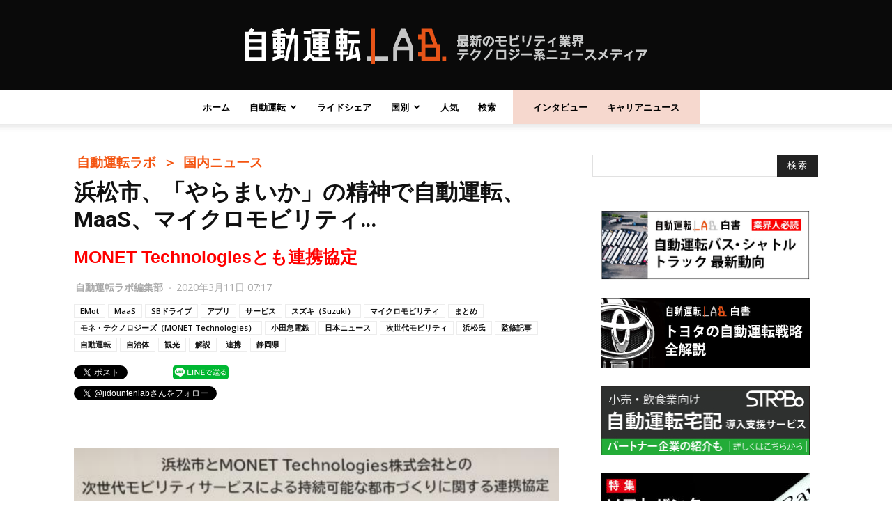

--- FILE ---
content_type: text/html; charset=UTF-8
request_url: https://jidounten-lab.com/u_hamamatsu-autonomous-maas
body_size: 31480
content:
<!doctype html > <!--[if IE 8]><html class="ie8" lang="en"> <![endif]--> <!--[if IE 9]><html class="ie9" lang="en"> <![endif]--> <!--[if gt IE 8]><!--><html dir="ltr" lang="ja" prefix="og: https://ogp.me/ns#"> <!--<![endif]--><head><meta charset="UTF-8" /><meta name="viewport" content="width=device-width, initial-scale=1.0"><link rel="pingback" href="https://jidounten-lab.com/wp/xmlrpc.php" /> <script>(function(i,s,o,g,r,a,m){i['GoogleAnalyticsObject']=r;i[r]=i[r]||function(){
(i[r].q=i[r].q||[]).push(arguments)},i[r].l=1*new Date();a=s.createElement(o),
m=s.getElementsByTagName(o)[0];a.async=1;a.src=g;m.parentNode.insertBefore(a,m)
})(window,document,'script','//www.google-analytics.com/analytics.js','ga');
ga('create','UA-117181190-1', 'auto');
ga('send', 'pageview');</script> <link media="all" href="https://jidounten-lab.com/wp/wp-content/cache/autoptimize/css/autoptimize_ba32d513000c226d5c7b6c32fb0a1a9a.css" rel="stylesheet"><title>浜松市、「やらまいか」の精神で自動運転、MaaS、マイクロモビリティ… | 自動運転ラボ</title><meta name="description" content="静岡県浜松市（市長：鈴木康友）が、次世代モビリティに関する取り組みに積極的だ。少子高齢社会における公共交通の維持が課題となる中、浜松市は2019年10月に「デジタルファースト宣言」を行い、先端技術を活用した都市づくりにおいて次世代モビリティやサービスを意欲的に導入しようとしている。" /><meta name="robots" content="max-snippet:-1, max-image-preview:large, max-video-preview:-1" /><meta name="google-site-verification" content="L6yrlZDPiOb-7txhCrczyb5UKmi-qYZTcxtDdDoMLns" /><meta name="keywords" content="監修記事,静岡県,浜松氏,次世代モビリティ,自動運転,maas,マイクロモビリティ,sbドライブ,スズキ（suzuki）,サービス,emot,小田急電鉄,アプリ,観光,モネ・テクノロジーズ（monet technologies）,連携,自治体,日本ニュース,解説,まとめ" /><link rel="canonical" href="https://jidounten-lab.com/u_hamamatsu-autonomous-maas" /><meta name="generator" content="All in One SEO (AIOSEO) 4.5.9.1" /><meta property="og:locale" content="ja_JP" /><meta property="og:site_name" content="自動運転ラボ" /><meta property="og:type" content="article" /><meta property="og:title" content="浜松市、「やらまいか」の精神で自動運転、MaaS、マイクロモビリティ…" /><meta property="og:description" content="静岡県浜松市（市長：鈴木康友）が、次世代モビリティに関する取り組みに積極的だ。少子高齢社会における公共交通の維持が課題となる中、浜松市は2019年10月に「デジタルファースト宣言」を行い、先端技術を活用した都市づくりにおいて次世代モビリティやサービスを意欲的に導入しようとしている。" /><meta property="og:url" content="https://jidounten-lab.com/u_hamamatsu-autonomous-maas" /><meta property="fb:admins" content="100025617887319" /><meta property="og:image" content="https://jidounten-lab.com/wp/wp-content/uploads/2020/03/hamamatsu-e1583827577228.png" /><meta property="og:image:secure_url" content="https://jidounten-lab.com/wp/wp-content/uploads/2020/03/hamamatsu-e1583827577228.png" /><meta property="og:image:width" content="2054" /><meta property="og:image:height" content="1078" /><meta property="article:published_time" content="2020-03-10T22:17:06+00:00" /><meta property="article:modified_time" content="2020-03-10T22:17:06+00:00" /><meta property="article:publisher" content="https://www.facebook.com/pg/jidountenlab" /><meta name="twitter:card" content="summary_large_image" /><meta name="twitter:site" content="@jidountenlab" /><meta name="twitter:title" content="浜松市、「やらまいか」の精神で自動運転、MaaS、マイクロモビリティ…" /><meta name="twitter:description" content="静岡県浜松市（市長：鈴木康友）が、次世代モビリティに関する取り組みに積極的だ。少子高齢社会における公共交通の維持が課題となる中、浜松市は2019年10月に「デジタルファースト宣言」を行い、先端技術を活用した都市づくりにおいて次世代モビリティやサービスを意欲的に導入しようとしている。" /><meta name="twitter:creator" content="@jidountenlab" /><meta name="twitter:image" content="https://jidounten-lab.com/wp/wp-content/uploads/2020/03/hamamatsu-e1583827577228.png" /> <script type="application/ld+json" class="aioseo-schema">{"@context":"https:\/\/schema.org","@graph":[{"@type":"Article","@id":"https:\/\/jidounten-lab.com\/u_hamamatsu-autonomous-maas#article","name":"\u6d5c\u677e\u5e02\u3001\u300c\u3084\u3089\u307e\u3044\u304b\u300d\u306e\u7cbe\u795e\u3067\u81ea\u52d5\u904b\u8ee2\u3001MaaS\u3001\u30de\u30a4\u30af\u30ed\u30e2\u30d3\u30ea\u30c6\u30a3\u2026 | \u81ea\u52d5\u904b\u8ee2\u30e9\u30dc","headline":"\u6d5c\u677e\u5e02\u3001\u300c\u3084\u3089\u307e\u3044\u304b\u300d\u306e\u7cbe\u795e\u3067\u81ea\u52d5\u904b\u8ee2\u3001MaaS\u3001\u30de\u30a4\u30af\u30ed\u30e2\u30d3\u30ea\u30c6\u30a3\u2026","author":{"@id":"https:\/\/jidounten-lab.com\/author\/wpmaster#author"},"publisher":{"@id":"https:\/\/jidounten-lab.com\/#organization"},"image":{"@type":"ImageObject","url":"https:\/\/jidounten-lab.com\/wp\/wp-content\/uploads\/2020\/03\/hamamatsu-e1583827577228.png","width":2054,"height":1078,"caption":"\u51fa\u5178\uff1a\u6d5c\u677e\u5e02\u30d7\u30ec\u30b9\u30ea\u30ea\u30fc\u30b9"},"datePublished":"2020-03-11T07:17:06+09:00","dateModified":"2020-03-11T07:17:06+09:00","inLanguage":"ja","mainEntityOfPage":{"@id":"https:\/\/jidounten-lab.com\/u_hamamatsu-autonomous-maas#webpage"},"isPartOf":{"@id":"https:\/\/jidounten-lab.com\/u_hamamatsu-autonomous-maas#webpage"},"articleSection":"\u56fd\u5185\u30cb\u30e5\u30fc\u30b9, \u6700\u65b0\u30cb\u30e5\u30fc\u30b9, \u8f2au\u89e3\u8aac\u8a18\u4e8b\u30fb\u65e5\u672c\u8a9e\u30bd\u30fc\u30b9, EMot, MaaS, SB\u30c9\u30e9\u30a4\u30d6, \u30a2\u30d7\u30ea, \u30b5\u30fc\u30d3\u30b9, \u30b9\u30ba\u30ad\uff08Suzuki\uff09, \u30de\u30a4\u30af\u30ed\u30e2\u30d3\u30ea\u30c6\u30a3, \u307e\u3068\u3081, \u30e2\u30cd\u30fb\u30c6\u30af\u30ce\u30ed\u30b8\u30fc\u30ba\uff08MONET Technologies\uff09, \u5c0f\u7530\u6025\u96fb\u9244, \u65e5\u672c\u30cb\u30e5\u30fc\u30b9, \u6b21\u4e16\u4ee3\u30e2\u30d3\u30ea\u30c6\u30a3, \u6d5c\u677e\u6c0f, \u76e3\u4fee\u8a18\u4e8b, \u81ea\u52d5\u904b\u8ee2, \u81ea\u6cbb\u4f53, \u89b3\u5149, \u89e3\u8aac, \u9023\u643a, \u9759\u5ca1\u770c"},{"@type":"BreadcrumbList","@id":"https:\/\/jidounten-lab.com\/u_hamamatsu-autonomous-maas#breadcrumblist","itemListElement":[{"@type":"ListItem","@id":"https:\/\/jidounten-lab.com\/#listItem","position":1,"name":"\u5bb6"}]},{"@type":"Organization","@id":"https:\/\/jidounten-lab.com\/#organization","name":"\u81ea\u52d5\u904b\u8ee2\u30e9\u30dc","url":"https:\/\/jidounten-lab.com\/","sameAs":["https:\/\/twitter.com\/jidountenlab"]},{"@type":"Person","@id":"https:\/\/jidounten-lab.com\/author\/wpmaster#author","url":"https:\/\/jidounten-lab.com\/author\/wpmaster","name":"\u81ea\u52d5\u904b\u8ee2\u30e9\u30dc\u7de8\u96c6\u90e8","image":{"@type":"ImageObject","@id":"https:\/\/jidounten-lab.com\/u_hamamatsu-autonomous-maas#authorImage","url":"https:\/\/secure.gravatar.com\/avatar\/9828feab7ce227ea4c7809d8ea5e8e35?s=96&d=mm&r=g","width":96,"height":96,"caption":"\u81ea\u52d5\u904b\u8ee2\u30e9\u30dc\u7de8\u96c6\u90e8"}},{"@type":"WebPage","@id":"https:\/\/jidounten-lab.com\/u_hamamatsu-autonomous-maas#webpage","url":"https:\/\/jidounten-lab.com\/u_hamamatsu-autonomous-maas","name":"\u6d5c\u677e\u5e02\u3001\u300c\u3084\u3089\u307e\u3044\u304b\u300d\u306e\u7cbe\u795e\u3067\u81ea\u52d5\u904b\u8ee2\u3001MaaS\u3001\u30de\u30a4\u30af\u30ed\u30e2\u30d3\u30ea\u30c6\u30a3\u2026 | \u81ea\u52d5\u904b\u8ee2\u30e9\u30dc","description":"\u9759\u5ca1\u770c\u6d5c\u677e\u5e02\uff08\u5e02\u9577\uff1a\u9234\u6728\u5eb7\u53cb\uff09\u304c\u3001\u6b21\u4e16\u4ee3\u30e2\u30d3\u30ea\u30c6\u30a3\u306b\u95a2\u3059\u308b\u53d6\u308a\u7d44\u307f\u306b\u7a4d\u6975\u7684\u3060\u3002\u5c11\u5b50\u9ad8\u9f62\u793e\u4f1a\u306b\u304a\u3051\u308b\u516c\u5171\u4ea4\u901a\u306e\u7dad\u6301\u304c\u8ab2\u984c\u3068\u306a\u308b\u4e2d\u3001\u6d5c\u677e\u5e02\u306f2019\u5e7410\u6708\u306b\u300c\u30c7\u30b8\u30bf\u30eb\u30d5\u30a1\u30fc\u30b9\u30c8\u5ba3\u8a00\u300d\u3092\u884c\u3044\u3001\u5148\u7aef\u6280\u8853\u3092\u6d3b\u7528\u3057\u305f\u90fd\u5e02\u3065\u304f\u308a\u306b\u304a\u3044\u3066\u6b21\u4e16\u4ee3\u30e2\u30d3\u30ea\u30c6\u30a3\u3084\u30b5\u30fc\u30d3\u30b9\u3092\u610f\u6b32\u7684\u306b\u5c0e\u5165\u3057\u3088\u3046\u3068\u3057\u3066\u3044\u308b\u3002","inLanguage":"ja","isPartOf":{"@id":"https:\/\/jidounten-lab.com\/#website"},"breadcrumb":{"@id":"https:\/\/jidounten-lab.com\/u_hamamatsu-autonomous-maas#breadcrumblist"},"author":{"@id":"https:\/\/jidounten-lab.com\/author\/wpmaster#author"},"creator":{"@id":"https:\/\/jidounten-lab.com\/author\/wpmaster#author"},"image":{"@type":"ImageObject","url":"https:\/\/jidounten-lab.com\/wp\/wp-content\/uploads\/2020\/03\/hamamatsu-e1583827577228.png","@id":"https:\/\/jidounten-lab.com\/u_hamamatsu-autonomous-maas\/#mainImage","width":2054,"height":1078,"caption":"\u51fa\u5178\uff1a\u6d5c\u677e\u5e02\u30d7\u30ec\u30b9\u30ea\u30ea\u30fc\u30b9"},"primaryImageOfPage":{"@id":"https:\/\/jidounten-lab.com\/u_hamamatsu-autonomous-maas#mainImage"},"datePublished":"2020-03-11T07:17:06+09:00","dateModified":"2020-03-11T07:17:06+09:00"},{"@type":"WebSite","@id":"https:\/\/jidounten-lab.com\/#website","url":"https:\/\/jidounten-lab.com\/","name":"\u81ea\u52d5\u904b\u8ee2\u30e9\u30dc","description":"\u6700\u65b0\u306e\u30e2\u30d3\u30ea\u30c6\u30a3\u696d\u754c\u30c6\u30af\u30ce\u30ed\u30b8\u30fc\u7cfb\u30cb\u30e5\u30fc\u30b9\u30e1\u30c7\u30a3\u30a2","inLanguage":"ja","publisher":{"@id":"https:\/\/jidounten-lab.com\/#organization"}}]}</script> <meta property="og:image" content="https://jidounten-lab.com/wp/wp-content/uploads/2020/03/hamamatsu-e1583827577228.png" /><link rel="icon" type="image/png" href="https://jidounten-lab.com/wp/wp-content/uploads/2018/04/fabicon.png"><link rel="alternate" type="application/rss+xml" title="自動運転ラボ &raquo; フィード" href="https://jidounten-lab.com/feed" /><link rel="alternate" type="application/rss+xml" title="自動運転ラボ &raquo; コメントフィード" href="https://jidounten-lab.com/comments/feed" /><link rel="alternate" type="application/rss+xml" title="自動運転ラボ &raquo; 浜松市、「やらまいか」の精神で自動運転、MaaS、マイクロモビリティ… のコメントのフィード" href="https://jidounten-lab.com/u_hamamatsu-autonomous-maas/feed" /> <script type="text/javascript">window._wpemojiSettings = {"baseUrl":"https:\/\/s.w.org\/images\/core\/emoji\/15.0.3\/72x72\/","ext":".png","svgUrl":"https:\/\/s.w.org\/images\/core\/emoji\/15.0.3\/svg\/","svgExt":".svg","source":{"concatemoji":"https:\/\/jidounten-lab.com\/wp\/wp-includes\/js\/wp-emoji-release.min.js?ver=6.5.7"}};
/*! This file is auto-generated */
!function(i,n){var o,s,e;function c(e){try{var t={supportTests:e,timestamp:(new Date).valueOf()};sessionStorage.setItem(o,JSON.stringify(t))}catch(e){}}function p(e,t,n){e.clearRect(0,0,e.canvas.width,e.canvas.height),e.fillText(t,0,0);var t=new Uint32Array(e.getImageData(0,0,e.canvas.width,e.canvas.height).data),r=(e.clearRect(0,0,e.canvas.width,e.canvas.height),e.fillText(n,0,0),new Uint32Array(e.getImageData(0,0,e.canvas.width,e.canvas.height).data));return t.every(function(e,t){return e===r[t]})}function u(e,t,n){switch(t){case"flag":return n(e,"\ud83c\udff3\ufe0f\u200d\u26a7\ufe0f","\ud83c\udff3\ufe0f\u200b\u26a7\ufe0f")?!1:!n(e,"\ud83c\uddfa\ud83c\uddf3","\ud83c\uddfa\u200b\ud83c\uddf3")&&!n(e,"\ud83c\udff4\udb40\udc67\udb40\udc62\udb40\udc65\udb40\udc6e\udb40\udc67\udb40\udc7f","\ud83c\udff4\u200b\udb40\udc67\u200b\udb40\udc62\u200b\udb40\udc65\u200b\udb40\udc6e\u200b\udb40\udc67\u200b\udb40\udc7f");case"emoji":return!n(e,"\ud83d\udc26\u200d\u2b1b","\ud83d\udc26\u200b\u2b1b")}return!1}function f(e,t,n){var r="undefined"!=typeof WorkerGlobalScope&&self instanceof WorkerGlobalScope?new OffscreenCanvas(300,150):i.createElement("canvas"),a=r.getContext("2d",{willReadFrequently:!0}),o=(a.textBaseline="top",a.font="600 32px Arial",{});return e.forEach(function(e){o[e]=t(a,e,n)}),o}function t(e){var t=i.createElement("script");t.src=e,t.defer=!0,i.head.appendChild(t)}"undefined"!=typeof Promise&&(o="wpEmojiSettingsSupports",s=["flag","emoji"],n.supports={everything:!0,everythingExceptFlag:!0},e=new Promise(function(e){i.addEventListener("DOMContentLoaded",e,{once:!0})}),new Promise(function(t){var n=function(){try{var e=JSON.parse(sessionStorage.getItem(o));if("object"==typeof e&&"number"==typeof e.timestamp&&(new Date).valueOf()<e.timestamp+604800&&"object"==typeof e.supportTests)return e.supportTests}catch(e){}return null}();if(!n){if("undefined"!=typeof Worker&&"undefined"!=typeof OffscreenCanvas&&"undefined"!=typeof URL&&URL.createObjectURL&&"undefined"!=typeof Blob)try{var e="postMessage("+f.toString()+"("+[JSON.stringify(s),u.toString(),p.toString()].join(",")+"));",r=new Blob([e],{type:"text/javascript"}),a=new Worker(URL.createObjectURL(r),{name:"wpTestEmojiSupports"});return void(a.onmessage=function(e){c(n=e.data),a.terminate(),t(n)})}catch(e){}c(n=f(s,u,p))}t(n)}).then(function(e){for(var t in e)n.supports[t]=e[t],n.supports.everything=n.supports.everything&&n.supports[t],"flag"!==t&&(n.supports.everythingExceptFlag=n.supports.everythingExceptFlag&&n.supports[t]);n.supports.everythingExceptFlag=n.supports.everythingExceptFlag&&!n.supports.flag,n.DOMReady=!1,n.readyCallback=function(){n.DOMReady=!0}}).then(function(){return e}).then(function(){var e;n.supports.everything||(n.readyCallback(),(e=n.source||{}).concatemoji?t(e.concatemoji):e.wpemoji&&e.twemoji&&(t(e.twemoji),t(e.wpemoji)))}))}((window,document),window._wpemojiSettings);</script> <style type="text/css">img.wp-smiley,
	img.emoji {
		display: inline !important;
		border: none !important;
		box-shadow: none !important;
		height: 1em !important;
		width: 1em !important;
		margin: 0 0.07em !important;
		vertical-align: -0.1em !important;
		background: none !important;
		padding: 0 !important;
	}</style><style id='quads-styles-inline-css' type='text/css'>.quads-location ins.adsbygoogle {
        background: transparent !important;
    }
    .quads.quads_ad_container { display: grid; grid-template-columns: auto; grid-gap: 10px; padding: 10px; }
    .grid_image{animation: fadeIn 0.5s;-webkit-animation: fadeIn 0.5s;-moz-animation: fadeIn 0.5s;
        -o-animation: fadeIn 0.5s;-ms-animation: fadeIn 0.5s;}
    .quads-ad-label { font-size: 12px; text-align: center; color: #333;}
    .quads_click_impression { display: none;}</style><link rel="https://api.w.org/" href="https://jidounten-lab.com/wp-json/" /><link rel="alternate" type="application/json" href="https://jidounten-lab.com/wp-json/wp/v2/posts/18886" /><link rel="EditURI" type="application/rsd+xml" title="RSD" href="https://jidounten-lab.com/wp/xmlrpc.php?rsd" /><meta name="generator" content="WordPress 6.5.7" /><link rel='shortlink' href='https://jidounten-lab.com/?p=18886' /><link rel="alternate" type="application/json+oembed" href="https://jidounten-lab.com/wp-json/oembed/1.0/embed?url=https%3A%2F%2Fjidounten-lab.com%2Fu_hamamatsu-autonomous-maas" /><link rel="alternate" type="text/xml+oembed" href="https://jidounten-lab.com/wp-json/oembed/1.0/embed?url=https%3A%2F%2Fjidounten-lab.com%2Fu_hamamatsu-autonomous-maas&#038;format=xml" /> <script>document.cookie = 'quads_browser_width='+screen.width;</script> <style id="tdw-css-placeholder"></style> <script>window.tdwGlobal = {"adminUrl":"https:\/\/jidounten-lab.com\/wp\/wp-admin\/","wpRestNonce":"2457545911","wpRestUrl":"https:\/\/jidounten-lab.com\/wp-json\/","permalinkStructure":"\/%category%_%post_id%"};</script> <!--[if lt IE 9]><script src="https://html5shim.googlecode.com/svn/trunk/html5.js"></script><![endif]--><meta name="generator" content="Powered by Visual Composer - drag and drop page builder for WordPress."/> <!--[if lte IE 9]><link rel="stylesheet" type="text/css" href="https://jidounten-lab.com/wp/wp-content/plugins/js_composer/assets/css/vc_lte_ie9.min.css" media="screen"><![endif]--> <script>(function (d, s, id) {
        var js, fjs = d.getElementsByTagName(s)[0];
        if (d.getElementById(id)) return;
        js = d.createElement(s);
        js.id = id;
        js.src = "//connect.facebook.net/ja_JP/sdk.js#xfbml=1&version=v2.7";
        fjs.parentNode.insertBefore(js, fjs);
    }(document, 'script', 'facebook-jssdk'));</script> <style type="text/css">.wp_social_bookmarking_light{
    border: 0 !important;
    padding: 0px 0 0px 0 !important;
    margin: 0 !important;
}
.wp_social_bookmarking_light div{
    float: left !important;
    border: 0 !important;
    padding: 0 !important;
    margin: 0 5px 0px 0 !important;
    min-height: 30px !important;
    line-height: 18px !important;
    text-indent: 0 !important;
}
.wp_social_bookmarking_light img{
    border: 0 !important;
    padding: 0;
    margin: 0;
    vertical-align: top !important;
}
.wp_social_bookmarking_light_clear{
    clear: both !important;
}
#fb-root{
    display: none;
}
.wsbl_facebook_like iframe{
    max-width: none !important;
}
.wsbl_pinterest a{
    border: 0px !important;
}</style><link rel="amphtml" href="https://jidounten-lab.com/u_hamamatsu-autonomous-maas/amp">  <script>var tdBlocksArray = []; //here we store all the items for the current page

	    //td_block class - each ajax block uses a object of this class for requests
	    function tdBlock() {
		    this.id = '';
		    this.block_type = 1; //block type id (1-234 etc)
		    this.atts = '';
		    this.td_column_number = '';
		    this.td_current_page = 1; //
		    this.post_count = 0; //from wp
		    this.found_posts = 0; //from wp
		    this.max_num_pages = 0; //from wp
		    this.td_filter_value = ''; //current live filter value
		    this.is_ajax_running = false;
		    this.td_user_action = ''; // load more or infinite loader (used by the animation)
		    this.header_color = '';
		    this.ajax_pagination_infinite_stop = ''; //show load more at page x
	    }


        // td_js_generator - mini detector
        (function(){
            var htmlTag = document.getElementsByTagName("html")[0];

            if ( navigator.userAgent.indexOf("MSIE 10.0") > -1 ) {
                htmlTag.className += ' ie10';
            }

            if ( !!navigator.userAgent.match(/Trident.*rv\:11\./) ) {
                htmlTag.className += ' ie11';
            }

            if ( /(iPad|iPhone|iPod)/g.test(navigator.userAgent) ) {
                htmlTag.className += ' td-md-is-ios';
            }

            var user_agent = navigator.userAgent.toLowerCase();
            if ( user_agent.indexOf("android") > -1 ) {
                htmlTag.className += ' td-md-is-android';
            }

            if ( -1 !== navigator.userAgent.indexOf('Mac OS X')  ) {
                htmlTag.className += ' td-md-is-os-x';
            }

            if ( /chrom(e|ium)/.test(navigator.userAgent.toLowerCase()) ) {
               htmlTag.className += ' td-md-is-chrome';
            }

            if ( -1 !== navigator.userAgent.indexOf('Firefox') ) {
                htmlTag.className += ' td-md-is-firefox';
            }

            if ( -1 !== navigator.userAgent.indexOf('Safari') && -1 === navigator.userAgent.indexOf('Chrome') ) {
                htmlTag.className += ' td-md-is-safari';
            }

            if( -1 !== navigator.userAgent.indexOf('IEMobile') ){
                htmlTag.className += ' td-md-is-iemobile';
            }

        })();




        var tdLocalCache = {};

        ( function () {
            "use strict";

            tdLocalCache = {
                data: {},
                remove: function (resource_id) {
                    delete tdLocalCache.data[resource_id];
                },
                exist: function (resource_id) {
                    return tdLocalCache.data.hasOwnProperty(resource_id) && tdLocalCache.data[resource_id] !== null;
                },
                get: function (resource_id) {
                    return tdLocalCache.data[resource_id];
                },
                set: function (resource_id, cachedData) {
                    tdLocalCache.remove(resource_id);
                    tdLocalCache.data[resource_id] = cachedData;
                }
            };
        })();

    
    
var td_viewport_interval_list=[{"limitBottom":767,"sidebarWidth":228},{"limitBottom":1018,"sidebarWidth":300},{"limitBottom":1140,"sidebarWidth":324}];
var td_animation_stack_effect="type0";
var tds_animation_stack=true;
var td_animation_stack_specific_selectors=".entry-thumb, img";
var td_animation_stack_general_selectors=".td-animation-stack img, .td-animation-stack .entry-thumb, .post img";
var td_ajax_url="https:\/\/jidounten-lab.com\/wp\/wp-admin\/admin-ajax.php?td_theme_name=Newspaper&v=8.0";
var td_get_template_directory_uri="https:\/\/jidounten-lab.com\/wp\/wp-content\/themes\/Newspaper";
var tds_snap_menu="";
var tds_logo_on_sticky="";
var tds_header_style="10";
var td_please_wait="\u304a\u5f85\u3061\u304f\u3060\u3055\u3044";
var td_email_user_pass_incorrect="\u30e6\u30fc\u30b6\u30fc\u304b\u30d1\u30b9\u30ef\u30fc\u30c9\u304c\u9593\u9055\u3063\u3066\u307e\u3059\uff01";
var td_email_user_incorrect="E\u30e1\u30fc\u30eb\u304b\u30e6\u30fc\u30b6\u540d\u304c\u9593\u9055\u3063\u3066\u307e\u3059\uff01";
var td_email_incorrect="E\u30e1\u30fc\u30eb\u304c\u9593\u9055\u3063\u3066\u307e\u3059\uff01";
var tds_more_articles_on_post_enable="";
var tds_more_articles_on_post_time_to_wait="";
var tds_more_articles_on_post_pages_distance_from_top=0;
var tds_theme_color_site_wide="#f45511";
var tds_smart_sidebar="enabled";
var tdThemeName="Newspaper";
var td_magnific_popup_translation_tPrev="\u524d\uff08\u5de6\u30a2\u30ed\u30fc\u3000\u30ad\u30fc\uff09";
var td_magnific_popup_translation_tNext="\u6b21\uff08\u53f3\u30a2\u30ed\u30fc\u3000\u30ad\u30fc\uff09";
var td_magnific_popup_translation_tCounter="\uff05curr%\u306e\uff05total\uff05";
var td_magnific_popup_translation_ajax_tError="\uff05url%\u306e\u30b3\u30f3\u30c6\u30f3\u30c4\u306f\u30ed\u30fc\u30c9\u3067\u304d\u307e\u305b\u3093\u3067\u3057\u305f\u3002";
var td_magnific_popup_translation_image_tError="#\uff05curr%\u304b\u3089\u306e\u753b\u50cf\u306f\u30ed\u30fc\u30c9\u3067\u304d\u307e\u305b\u3093\u3067\u3057\u305f\u3002";
var td_ad_background_click_link="";
var td_ad_background_click_target="";</script> <style type="text/css">.saboxplugin-wrap{-webkit-box-sizing:border-box;-moz-box-sizing:border-box;-ms-box-sizing:border-box;box-sizing:border-box;border:1px solid #eee;width:100%;clear:both;display:block;overflow:hidden;word-wrap:break-word;position:relative}.saboxplugin-wrap .saboxplugin-gravatar{float:left;padding:0 20px 20px 20px}.saboxplugin-wrap .saboxplugin-gravatar img{max-width:100px;height:auto;border-radius:0;}.saboxplugin-wrap .saboxplugin-authorname{font-size:18px;line-height:1;margin:20px 0 0 20px;display:block}.saboxplugin-wrap .saboxplugin-authorname a{text-decoration:none}.saboxplugin-wrap .saboxplugin-authorname a:focus{outline:0}.saboxplugin-wrap .saboxplugin-desc{display:block;margin:5px 20px}.saboxplugin-wrap .saboxplugin-desc a{text-decoration:underline}.saboxplugin-wrap .saboxplugin-desc p{margin:5px 0 12px}.saboxplugin-wrap .saboxplugin-web{margin:0 20px 15px;text-align:left}.saboxplugin-wrap .sab-web-position{text-align:right}.saboxplugin-wrap .saboxplugin-web a{color:#ccc;text-decoration:none}.saboxplugin-wrap .saboxplugin-socials{position:relative;display:block;background:#fcfcfc;padding:5px;border-top:1px solid #eee}.saboxplugin-wrap .saboxplugin-socials a svg{width:20px;height:20px}.saboxplugin-wrap .saboxplugin-socials a svg .st2{fill:#fff; transform-origin:center center;}.saboxplugin-wrap .saboxplugin-socials a svg .st1{fill:rgba(0,0,0,.3)}.saboxplugin-wrap .saboxplugin-socials a:hover{opacity:.8;-webkit-transition:opacity .4s;-moz-transition:opacity .4s;-o-transition:opacity .4s;transition:opacity .4s;box-shadow:none!important;-webkit-box-shadow:none!important}.saboxplugin-wrap .saboxplugin-socials .saboxplugin-icon-color{box-shadow:none;padding:0;border:0;-webkit-transition:opacity .4s;-moz-transition:opacity .4s;-o-transition:opacity .4s;transition:opacity .4s;display:inline-block;color:#fff;font-size:0;text-decoration:inherit;margin:5px;-webkit-border-radius:0;-moz-border-radius:0;-ms-border-radius:0;-o-border-radius:0;border-radius:0;overflow:hidden}.saboxplugin-wrap .saboxplugin-socials .saboxplugin-icon-grey{text-decoration:inherit;box-shadow:none;position:relative;display:-moz-inline-stack;display:inline-block;vertical-align:middle;zoom:1;margin:10px 5px;color:#444;fill:#444}.clearfix:after,.clearfix:before{content:' ';display:table;line-height:0;clear:both}.ie7 .clearfix{zoom:1}.saboxplugin-socials.sabox-colored .saboxplugin-icon-color .sab-twitch{border-color:#38245c}.saboxplugin-socials.sabox-colored .saboxplugin-icon-color .sab-addthis{border-color:#e91c00}.saboxplugin-socials.sabox-colored .saboxplugin-icon-color .sab-behance{border-color:#003eb0}.saboxplugin-socials.sabox-colored .saboxplugin-icon-color .sab-delicious{border-color:#06c}.saboxplugin-socials.sabox-colored .saboxplugin-icon-color .sab-deviantart{border-color:#036824}.saboxplugin-socials.sabox-colored .saboxplugin-icon-color .sab-digg{border-color:#00327c}.saboxplugin-socials.sabox-colored .saboxplugin-icon-color .sab-dribbble{border-color:#ba1655}.saboxplugin-socials.sabox-colored .saboxplugin-icon-color .sab-facebook{border-color:#1e2e4f}.saboxplugin-socials.sabox-colored .saboxplugin-icon-color .sab-flickr{border-color:#003576}.saboxplugin-socials.sabox-colored .saboxplugin-icon-color .sab-github{border-color:#264874}.saboxplugin-socials.sabox-colored .saboxplugin-icon-color .sab-google{border-color:#0b51c5}.saboxplugin-socials.sabox-colored .saboxplugin-icon-color .sab-googleplus{border-color:#96271a}.saboxplugin-socials.sabox-colored .saboxplugin-icon-color .sab-html5{border-color:#902e13}.saboxplugin-socials.sabox-colored .saboxplugin-icon-color .sab-instagram{border-color:#1630aa}.saboxplugin-socials.sabox-colored .saboxplugin-icon-color .sab-linkedin{border-color:#00344f}.saboxplugin-socials.sabox-colored .saboxplugin-icon-color .sab-pinterest{border-color:#5b040e}.saboxplugin-socials.sabox-colored .saboxplugin-icon-color .sab-reddit{border-color:#992900}.saboxplugin-socials.sabox-colored .saboxplugin-icon-color .sab-rss{border-color:#a43b0a}.saboxplugin-socials.sabox-colored .saboxplugin-icon-color .sab-sharethis{border-color:#5d8420}.saboxplugin-socials.sabox-colored .saboxplugin-icon-color .sab-skype{border-color:#00658a}.saboxplugin-socials.sabox-colored .saboxplugin-icon-color .sab-soundcloud{border-color:#995200}.saboxplugin-socials.sabox-colored .saboxplugin-icon-color .sab-spotify{border-color:#0f612c}.saboxplugin-socials.sabox-colored .saboxplugin-icon-color .sab-stackoverflow{border-color:#a95009}.saboxplugin-socials.sabox-colored .saboxplugin-icon-color .sab-steam{border-color:#006388}.saboxplugin-socials.sabox-colored .saboxplugin-icon-color .sab-user_email{border-color:#b84e05}.saboxplugin-socials.sabox-colored .saboxplugin-icon-color .sab-stumbleUpon{border-color:#9b280e}.saboxplugin-socials.sabox-colored .saboxplugin-icon-color .sab-tumblr{border-color:#10151b}.saboxplugin-socials.sabox-colored .saboxplugin-icon-color .sab-twitter{border-color:#0967a0}.saboxplugin-socials.sabox-colored .saboxplugin-icon-color .sab-vimeo{border-color:#0d7091}.saboxplugin-socials.sabox-colored .saboxplugin-icon-color .sab-windows{border-color:#003f71}.saboxplugin-socials.sabox-colored .saboxplugin-icon-color .sab-whatsapp{border-color:#003f71}.saboxplugin-socials.sabox-colored .saboxplugin-icon-color .sab-wordpress{border-color:#0f3647}.saboxplugin-socials.sabox-colored .saboxplugin-icon-color .sab-yahoo{border-color:#14002d}.saboxplugin-socials.sabox-colored .saboxplugin-icon-color .sab-youtube{border-color:#900}.saboxplugin-socials.sabox-colored .saboxplugin-icon-color .sab-xing{border-color:#000202}.saboxplugin-socials.sabox-colored .saboxplugin-icon-color .sab-mixcloud{border-color:#2475a0}.saboxplugin-socials.sabox-colored .saboxplugin-icon-color .sab-vk{border-color:#243549}.saboxplugin-socials.sabox-colored .saboxplugin-icon-color .sab-medium{border-color:#00452c}.saboxplugin-socials.sabox-colored .saboxplugin-icon-color .sab-quora{border-color:#420e00}.saboxplugin-socials.sabox-colored .saboxplugin-icon-color .sab-meetup{border-color:#9b181c}.saboxplugin-socials.sabox-colored .saboxplugin-icon-color .sab-goodreads{border-color:#000}.saboxplugin-socials.sabox-colored .saboxplugin-icon-color .sab-snapchat{border-color:#999700}.saboxplugin-socials.sabox-colored .saboxplugin-icon-color .sab-500px{border-color:#00557f}.saboxplugin-socials.sabox-colored .saboxplugin-icon-color .sab-mastodont{border-color:#185886}.sabox-plus-item{margin-bottom:20px}@media screen and (max-width:480px){.saboxplugin-wrap{text-align:center}.saboxplugin-wrap .saboxplugin-gravatar{float:none;padding:20px 0;text-align:center;margin:0 auto;display:block}.saboxplugin-wrap .saboxplugin-gravatar img{float:none;display:inline-block;display:-moz-inline-stack;vertical-align:middle;zoom:1}.saboxplugin-wrap .saboxplugin-desc{margin:0 10px 20px;text-align:center}.saboxplugin-wrap .saboxplugin-authorname{text-align:center;margin:10px 0 20px}}body .saboxplugin-authorname a,body .saboxplugin-authorname a:hover{box-shadow:none;-webkit-box-shadow:none}a.sab-profile-edit{font-size:16px!important;line-height:1!important}.sab-edit-settings a,a.sab-profile-edit{color:#0073aa!important;box-shadow:none!important;-webkit-box-shadow:none!important}.sab-edit-settings{margin-right:15px;position:absolute;right:0;z-index:2;bottom:10px;line-height:20px}.sab-edit-settings i{margin-left:5px}.saboxplugin-socials{line-height:1!important}.rtl .saboxplugin-wrap .saboxplugin-gravatar{float:right}.rtl .saboxplugin-wrap .saboxplugin-authorname{display:flex;align-items:center}.rtl .saboxplugin-wrap .saboxplugin-authorname .sab-profile-edit{margin-right:10px}.rtl .sab-edit-settings{right:auto;left:0}img.sab-custom-avatar{max-width:75px;}.saboxplugin-wrap .saboxplugin-socials .saboxplugin-icon-color {-webkit-border-radius:50%;-moz-border-radius:50%;-ms-border-radius:50%;-o-border-radius:50%;border-radius:50%;}.saboxplugin-wrap .saboxplugin-socials .saboxplugin-icon-color .st1 {display: none;}.saboxplugin-wrap .saboxplugin-socials .saboxplugin-icon-color svg {border-width: 1px;border-style:solid;border-radius:50%}.saboxplugin-wrap {margin-top:0px; margin-bottom:0px; padding: 0px 0px }.saboxplugin-wrap .saboxplugin-authorname {font-size:18px; line-height:25px;}.saboxplugin-wrap .saboxplugin-desc p, .saboxplugin-wrap .saboxplugin-desc {font-size:14px !important; line-height:21px !important;}.saboxplugin-wrap .saboxplugin-web {font-size:14px;}.saboxplugin-wrap .saboxplugin-socials a svg {width:36px;height:36px;}</style><link rel="icon" href="https://jidounten-lab.com/wp/wp-content/uploads/2019/01/cropped-fabicon_w60h60-32x32.png" sizes="32x32" /><link rel="icon" href="https://jidounten-lab.com/wp/wp-content/uploads/2019/01/cropped-fabicon_w60h60-192x192.png" sizes="192x192" /><link rel="apple-touch-icon" href="https://jidounten-lab.com/wp/wp-content/uploads/2019/01/cropped-fabicon_w60h60-180x180.png" /><meta name="msapplication-TileImage" content="https://jidounten-lab.com/wp/wp-content/uploads/2019/01/cropped-fabicon_w60h60-270x270.png" /><style type="text/css" id="wp-custom-css">.hoge img {
    float: left;
}
.hoge p {
    overflow: hidden;
}


span.ad {
margin-top:-20px;
margin-bottom:12px;
line-height:1.5em;
display:block;
}

[class^="img-flex-"] {
	margin-bottom: 20px;
	display: -webkit-flex;
	display: flex;
	-webkit-justify-content: space-between;
	justify-content: space-between;
}

.img-flex-2 > img,
.img-flex-2 a { width: 49%; height: 49%; }
.img-flex-3 > img,
.img-flex-3 a { width: 32%; height: 32%; }
.img-flex-4 > img,
.img-flex-4 a { width: 24%; height: 24%; }





.height2 {
	margin-top: -1em;
}


.entry-content p{
	color:#808080;
	font-size: 1.05em;
	font-style: italic;
	line-height: 1.6em;
   padding: 0.5em 1em;
    margin: 0em 0em 2em 0em;
    color: #2c2c2f;
    background: #EEEEEE;/*背景色*/
}


@media (max-width: 1018px)
{
.desktop_visible {display:none;}
.tablet_visible {display:none;}
}

@media (min-width: 1019px) and (max-width: 1140px)
{
.desktop_visible {display:none;}
.mobile_visible {display:none;}
}

@media (min-width: 1141px) and (max-width: 2000px)
{
.mobile_visible {display:none;}
.tablet_visible {display:none;}
}


@media (min-width: 756px) and (max-width: 2000px)
{
li.menu-item-1139 {padding: 0 10px 0 0;}
li.menu-item-3248 {backGround-color: #F6D8CE; padding: 0 15px 0 0;}
li.menu-item-3249 {backGround-color: #F6D8CE; padding: 0 0 0 15px;}
}

@media (max-width: 755px)
{
li.menu-item-1139 {padding: 0 10px 0 0;}
li.menu-item-3248 {backGround-color: #F6D8CE; padding: 0 0px 0 0;}
li.menu-item-3249 {backGround-color: #F6D8CE; padding: 0 0 0 0px;}
}


.box4 {
    padding: 0.5em 1em;
    margin: 0em 0em 2em 0em;
    color: #2c2c2f;
    background: #F6D8CE;/*背景色*/
}
.box4 p {
    margin: 0; 
    padding: 0;
}

@media (max-width: 755px)
{
.description1{display:none;}
}

.saboxplugin-wrap .saboxplugin-desc {
text-align: left !important;
}

.desc {
text-align: left !important;
}

.box2{
    padding: 1.2em 1.4em;
    margin: -1em 0.1em 1.5em 0em ;
    background: #f4f4f4;
    border-left: solid 6px #5bb7ae;
    box-shadow: 0px 2px 3px rgba(0, 0, 0, 0.33);
}
.box2 p {
    margin: 0; 
    padding: 0;
}

.saboxplugin-wrap{margin: 0em 0em 1.2em 0em;}


/*見出しカスタマイズのためのCSS*/

h2.midashi1 {
	line-height: 1.3em;
	font-size: 19px;
	padding: 0.6em 0.5em;
}

h3.sub_question {
	font-size: 19px;
	font-weight: bold;
	line-height: 1.4em;
	padding: 0.5em 0 0.5em 0;
	border-top: 3px double #ccc;
 	border-bottom: 3px double #ccc;
}

.sub_question {
  padding: .7em 0 .5em 0;
  border-top: 3px double #ccc;
  border-bottom: 3px double #ccc;
}

/*ここまで---見出しカスタマイズのためのCSS*/


.cp_box, .cp_box:before, .cp_box :after {
	-webkit-box-sizing: border-box;
	box-sizing: border-box;
}
.cp_box {
	width: auto;
	margin: -2em -2em 0.2em -2em;
}
.cp_box label {
	font-weight: bold;
	position: relative;
	display: block;
	width: 80%;
	margin: auto;
	padding: 0.2em 1em;
	cursor: pointer;
	transition: all 0.3s;
	text-align: center;
	color: #da3c41;
	border: 2px solid #da3c41;
	border-radius: 3px;
}
.cp_box label:hover {
	transition: all 0.3s;
	color: #ffffff;
	background: #da3c41;
}
.cp_box label::after {
	font-family: 'FontAwesome';
	content: ' \f067';
	color: #da3c41;
}
.cp_box label:hover::after {
	color: #ffffff;
}
.cp_box input:checked ~ label::after {
	font-family: 'FontAwesome';
	content: ' \f068';
	color: #da3c41;
}
.cp_box input:checked ~ label:hover::after {
	color: #ffffff;
}
.cp_box input {
	display: none;
}
.cp_box .cp_container {
	position: relative;
	z-index: 10;
	overflow: hidden;
	height: 0;
	padding: 0em 2em;
	margin-top: 25px;
	transition: height 0.3s ease-in-out,box-shadow 0.6s linear;
	background: rgba(255, 255, 255, 0.5);
}
.cp_box input:checked ~ div {
	transition: height 0.5s ease-in-out,box-shadow 0.1s linear;
}
/* 続きを読むを押すと表示されるテキストの高さ */
.cp_box input:checked ~ div.cp_container {
	height: auto;
}



ol {
  border: none;
  padding: 0.5em;
  position: relative;
	margin-top:-1em;
}

ol li {
  line-height: 1.5;
  padding: 0.3em 0 0.1em 0.1em;
  list-style-type: none!important;
}

ol li :before {
  font-family: FontAwesome;
  content: "\f138";/*アイコン種類*/
  position: absolute;
  left : 0em; /*左端からのアイコンまで*/
  color: #ffb03f; /*アイコン色*/
}

ol li :last-of-type{
  border-bottom: none;
}





.box22{
    padding: 0.5em 1em;
    margin: 1em 0;
    background: #f4f4f4;
    border-left: solid 6px #5bb7ae;
    box-shadow: 0px 2px 3px rgba(0, 0, 0, 0.33);
}
.box22 p {
    margin: 0; 
    padding: 0;
}

.box6 {
    padding: 0.5em 1em;
    margin: 0em 0em 2em 0em;
    color: #2c2c2f;
    background: #F7F0FF;/*背景色*/
}
.box6 p {
    margin: 0; 
    padding: 0;
}




/*以下、アフィリエイトリンクボタン向けのCSS*/

html {
  -webkit-box-sizing: border-box;
  box-sizing: border-box;
  font-size: 62.5%;
}

.btn,
a.btn,
button.btn {
  font-size: 1.6rem;
  font-weight: 700;
  line-height: 1.5;
  position: relative;
  display: inline-block;
  padding: 1rem 2rem;
  -webkit-user-select: none;
  -moz-user-select: none;
  -ms-user-select: none;
  user-select: none;
  -webkit-transition: all 0.3s;
  transition: all 0.3s;
  text-align: center;
  vertical-align: middle;
  text-decoration: none;
  letter-spacing: 0.1em;
  color: #212529;
  border-radius: 0.5rem;
}

.btn--orange,
a.btn--orange {
  color: #fff;
  background-color: #eb6100;
}

.btn--orange,
a.btn--orange {
  color: #fff;
  background-color: #eb6100;
}

p.btn--orange a {
 color: #FFFFFF;
}

p.btn--orange img {
 display: none;
 }

a.btn--orange img {
 display: none;
 }


/*以下、Adsense広告によるデザイン崩れを回避するためのCSS*/

div.box3 div.quads-ad1,
div.box3 div.quads-ad2,
div.box3 div.quads-ad3,
div.box22 div.quads-ad1,
div.box22 div.quads-ad2,
div.box22 div.quads-ad3 {
	display: none;
}


li.li_summary {
	padding-top :7px;
}

.box7 {
    padding: 1.2em 1em 0.1em 1em;
    margin: 0em 0em 2em 0em;
    color: #2c2c2f;
    background: #faf0e6;/*背景色*/
			font-weight: bold;
}
.box7 p {
    margin: 0; 
    padding: 0;
}</style> <script type="application/ld+json">{
  "@context" : "http://schema.org",
  "@type" : "Article",
  "headline": "浜松市、「やらまいか」の精神で自動運転、MaaS、マイクロモビリティ…",
  "datePublished": "2020-03-11",
  "author" : {
    "@type" : "Person",
    "name" : "下山 哲平"
  },
  "publisher" : {
    "@type" : "Organization",
    "name" : "自動運転ラボ",
    "logo": {
    "@type": "ImageObject",
     "url": "https://jidounten-lab.com/wp/wp-content/uploads/2018/04/logo_black.jpg",
     "width": 253,
     "height": 50
        }
  },
        "image": {
        "@type": "ImageObject",
        "url": "https://jidounten-lab.com/wp/wp-content/uploads/2020/03/hamamatsu-e1583827577228.png"
  }
}</script><noscript><style type="text/css">.wpb_animate_when_almost_visible { opacity: 1; }</style></noscript><meta property="og:site_name" content="自動運転ラボ"><div id="fb-root"></div> <script async defer src="https://connect.facebook.net/ja_JP/sdk.js#xfbml=1&version=v3.2&appId=749846245349007&autoLogAppEvents=1"></script>  <script async src="https://www.googletagmanager.com/gtag/js?id=G-DPDWBS5SG7"></script> <script>window.dataLayer = window.dataLayer || [];
  function gtag(){dataLayer.push(arguments);}
  gtag('js', new Date());

  gtag('config', 'G-DPDWBS5SG7');</script> </head><body class="post-template-default single single-post postid-18886 single-format-standard maas global-block-template-5 td-gadgets wpb-js-composer js-comp-ver-5.1.1 vc_responsive td-animation-stack-type0 td-full-layout" itemscope="itemscope" itemtype="https://schema.org/WebPage"><div class="td-scroll-up"><i class="td-icon-menu-up"></i></div><div class="td-menu-background"></div><div id="td-mobile-nav"><div class="td-mobile-container"><div class="td-menu-socials-wrap"><div class="td-menu-socials"> <span class="td-social-icon-wrap"> <a target="_blank" href="https://jidounten-lab.com/feed" title="RSS" data-wpel-link="internal" rel="noopener noreferrer"> <i class="td-icon-font td-icon-rss"></i> </a> </span></div><div class="td-mobile-close"> <a href="#"><i class="td-icon-close-mobile"></i></a></div></div><div class="td-mobile-content"><div class="menu-td-demo-header-menu-container"><ul id="menu-td-demo-header-menu" class="td-mobile-main-menu"><li id="menu-item-1961" class="menu-item menu-item-type-custom menu-item-object-custom menu-item-home menu-item-first menu-item-1961"><a href="https://jidounten-lab.com" data-wpel-link="internal" rel="noopener noreferrer">ホーム</a></li><li id="menu-item-3301" class="menu-item menu-item-type-custom menu-item-object-custom menu-item-has-children menu-item-3301"><a href="#">自動運転<i class="td-icon-menu-right td-element-after"></i></a><ul class="sub-menu"><li id="menu-item-3302" class="menu-item menu-item-type-taxonomy menu-item-object-category current-post-ancestor current-menu-parent current-post-parent menu-item-3302"><a href="https://jidounten-lab.com/category/news" data-wpel-link="internal" rel="noopener noreferrer">最新ニュース</a></li><li id="menu-item-844" class="menu-item menu-item-type-taxonomy menu-item-object-category menu-item-844"><a href="https://jidounten-lab.com/category/column" data-wpel-link="internal" rel="noopener noreferrer">Column</a></li><li id="menu-item-836" class="menu-item menu-item-type-taxonomy menu-item-object-category menu-item-836"><a href="https://jidounten-lab.com/category/launch" data-wpel-link="internal" rel="noopener noreferrer">Launch</a></li><li id="menu-item-839" class="menu-item menu-item-type-taxonomy menu-item-object-category menu-item-839"><a href="https://jidounten-lab.com/category/tech" data-wpel-link="internal" rel="noopener noreferrer">Tech</a></li><li id="menu-item-838" class="menu-item menu-item-type-taxonomy menu-item-object-category menu-item-838"><a href="https://jidounten-lab.com/category/startup" data-wpel-link="internal" rel="noopener noreferrer">StartUp</a></li></ul></li><li id="menu-item-837" class="menu-item menu-item-type-taxonomy menu-item-object-category menu-item-837"><a href="https://jidounten-lab.com/category/rideshare" data-wpel-link="internal" rel="noopener noreferrer">ライドシェア</a></li><li id="menu-item-3250" class="menu-item menu-item-type-custom menu-item-object-custom menu-item-has-children menu-item-3250"><a href="#">国別<i class="td-icon-menu-right td-element-after"></i></a><ul class="sub-menu"><li id="menu-item-3251" class="menu-item menu-item-type-custom menu-item-object-custom menu-item-3251"><a href="https://jidounten-lab.com/tag/日本ニュース" data-wpel-link="internal" rel="noopener noreferrer">日本ニュース</a></li><li id="menu-item-3252" class="menu-item menu-item-type-custom menu-item-object-custom menu-item-3252"><a href="https://jidounten-lab.com/tag/米国ニュース" data-wpel-link="internal" rel="noopener noreferrer">米国ニュース</a></li><li id="menu-item-3253" class="menu-item menu-item-type-custom menu-item-object-custom menu-item-3253"><a href="https://jidounten-lab.com/tag/欧州ニュース" data-wpel-link="internal" rel="noopener noreferrer">欧州ニュース</a></li><li id="menu-item-3254" class="menu-item menu-item-type-custom menu-item-object-custom menu-item-3254"><a href="https://jidounten-lab.com/tag/中国ニュース" data-wpel-link="internal" rel="noopener noreferrer">中国ニュース</a></li><li id="menu-item-3255" class="menu-item menu-item-type-custom menu-item-object-custom menu-item-3255"><a href="https://jidounten-lab.com/tag/アジアニュース" data-wpel-link="internal" rel="noopener noreferrer">アジアニュース</a></li><li id="menu-item-3256" class="menu-item menu-item-type-custom menu-item-object-custom menu-item-3256"><a href="https://jidounten-lab.com/tag/他諸国ニュース" data-wpel-link="internal" rel="noopener noreferrer">他諸国ニュース</a></li></ul></li><li id="menu-item-1251" class="menu-item menu-item-type-post_type menu-item-object-page menu-item-1251"><a href="https://jidounten-lab.com/popular" data-wpel-link="internal" rel="noopener noreferrer">人気</a></li><li id="menu-item-1139" class="menu-item menu-item-type-custom menu-item-object-custom menu-item-1139"><a href="https://jidounten-lab.com/search" data-wpel-link="internal" rel="noopener noreferrer">検索</a></li><li id="menu-item-3249" class="menu-item menu-item-type-custom menu-item-object-custom menu-item-3249"><a href="https://jidounten-lab.com/category/interview" data-wpel-link="internal" rel="noopener noreferrer">インタビュー</a></li><li id="menu-item-3248" class="menu-item menu-item-type-custom menu-item-object-custom menu-item-3248"><a href="https://jidounten-lab.com/tag/キャリアニュース" data-wpel-link="internal" rel="noopener noreferrer">キャリアニュース</a></li></ul></div></div></div></div><div class="td-search-background"></div><div class="td-search-wrap-mob"><div class="td-drop-down-search" aria-labelledby="td-header-search-button"><form method="get" class="td-search-form" action="https://jidounten-lab.com/"><div class="td-search-close"> <a href="#"><i class="td-icon-close-mobile"></i></a></div><div role="search" class="td-search-input"> <span>検索</span> <input id="td-header-search-mob" type="text" value="" name="s" autocomplete="off" /></div></form><div id="td-aj-search-mob"></div></div></div><div id="td-outer-wrap" class="td-theme-wrap"><div class="td-header-wrap td-header-style-10"><div class="td-header-top-menu-full td-container-wrap td_stretch_content"><div class="td-container td-header-row td-header-top-menu"></div></div><div class="td-banner-wrap-full td-logo-wrap-full td-logo-mobile-loaded td-container-wrap td_stretch_content"><div class="td-header-sp-logo"> <a class="td-main-logo" href="https://jidounten-lab.com/" data-wpel-link="internal" rel="noopener noreferrer"> <img class="td-retina-data"  data-retina="https://jidounten-lab.com/wp/wp-content/uploads/2018/04/test4.png" src="https://jidounten-lab.com/wp/wp-content/uploads/2018/04/test4.png" alt="" width="577"/> <span class="td-visual-hidden">自動運転ラボ</span> </a></div></div><div class="td-header-menu-wrap-full td-container-wrap td_stretch_content"><div class="td-header-menu-wrap td-header-gradient"><div class="td-container td-header-row td-header-main-menu"><div id="td-header-menu" role="navigation"><div id="td-top-mobile-toggle"><a href="#"><i class="td-icon-font td-icon-mobile"></i></a></div><div class="td-main-menu-logo td-logo-in-header"> <a class="td-mobile-logo td-sticky-disable" href="https://jidounten-lab.com/" data-wpel-link="internal" rel="noopener noreferrer"> <img class="td-retina-data" data-retina="https://jidounten-lab.com/wp/wp-content/uploads/2018/04/test5-1.png" src="https://jidounten-lab.com/wp/wp-content/uploads/2018/04/test5-1.png" alt=""/> </a> <a class="td-header-logo td-sticky-disable" href="https://jidounten-lab.com/" data-wpel-link="internal" rel="noopener noreferrer"> <img class="td-retina-data" data-retina="https://jidounten-lab.com/wp/wp-content/uploads/2018/04/test4.png" src="https://jidounten-lab.com/wp/wp-content/uploads/2018/04/test4.png" alt=""/> </a></div><div class="menu-td-demo-header-menu-container"><ul id="menu-td-demo-header-menu-1" class="sf-menu"><li class="menu-item menu-item-type-custom menu-item-object-custom menu-item-home menu-item-first td-menu-item td-normal-menu menu-item-1961"><a href="https://jidounten-lab.com" data-wpel-link="internal" rel="noopener noreferrer">ホーム</a></li><li class="menu-item menu-item-type-custom menu-item-object-custom menu-item-has-children td-menu-item td-normal-menu menu-item-3301"><a href="#">自動運転</a><ul class="sub-menu"><li class="menu-item menu-item-type-taxonomy menu-item-object-category current-post-ancestor current-menu-parent current-post-parent td-menu-item td-normal-menu menu-item-3302"><a href="https://jidounten-lab.com/category/news" data-wpel-link="internal" rel="noopener noreferrer">最新ニュース</a></li><li class="menu-item menu-item-type-taxonomy menu-item-object-category td-menu-item td-normal-menu menu-item-844"><a href="https://jidounten-lab.com/category/column" data-wpel-link="internal" rel="noopener noreferrer">Column</a></li><li class="menu-item menu-item-type-taxonomy menu-item-object-category td-menu-item td-normal-menu menu-item-836"><a href="https://jidounten-lab.com/category/launch" data-wpel-link="internal" rel="noopener noreferrer">Launch</a></li><li class="menu-item menu-item-type-taxonomy menu-item-object-category td-menu-item td-normal-menu menu-item-839"><a href="https://jidounten-lab.com/category/tech" data-wpel-link="internal" rel="noopener noreferrer">Tech</a></li><li class="menu-item menu-item-type-taxonomy menu-item-object-category td-menu-item td-normal-menu menu-item-838"><a href="https://jidounten-lab.com/category/startup" data-wpel-link="internal" rel="noopener noreferrer">StartUp</a></li></ul></li><li class="menu-item menu-item-type-taxonomy menu-item-object-category td-menu-item td-normal-menu menu-item-837"><a href="https://jidounten-lab.com/category/rideshare" data-wpel-link="internal" rel="noopener noreferrer">ライドシェア</a></li><li class="menu-item menu-item-type-custom menu-item-object-custom menu-item-has-children td-menu-item td-normal-menu menu-item-3250"><a href="#">国別</a><ul class="sub-menu"><li class="menu-item menu-item-type-custom menu-item-object-custom td-menu-item td-normal-menu menu-item-3251"><a href="https://jidounten-lab.com/tag/日本ニュース" data-wpel-link="internal" rel="noopener noreferrer">日本ニュース</a></li><li class="menu-item menu-item-type-custom menu-item-object-custom td-menu-item td-normal-menu menu-item-3252"><a href="https://jidounten-lab.com/tag/米国ニュース" data-wpel-link="internal" rel="noopener noreferrer">米国ニュース</a></li><li class="menu-item menu-item-type-custom menu-item-object-custom td-menu-item td-normal-menu menu-item-3253"><a href="https://jidounten-lab.com/tag/欧州ニュース" data-wpel-link="internal" rel="noopener noreferrer">欧州ニュース</a></li><li class="menu-item menu-item-type-custom menu-item-object-custom td-menu-item td-normal-menu menu-item-3254"><a href="https://jidounten-lab.com/tag/中国ニュース" data-wpel-link="internal" rel="noopener noreferrer">中国ニュース</a></li><li class="menu-item menu-item-type-custom menu-item-object-custom td-menu-item td-normal-menu menu-item-3255"><a href="https://jidounten-lab.com/tag/アジアニュース" data-wpel-link="internal" rel="noopener noreferrer">アジアニュース</a></li><li class="menu-item menu-item-type-custom menu-item-object-custom td-menu-item td-normal-menu menu-item-3256"><a href="https://jidounten-lab.com/tag/他諸国ニュース" data-wpel-link="internal" rel="noopener noreferrer">他諸国ニュース</a></li></ul></li><li class="menu-item menu-item-type-post_type menu-item-object-page td-menu-item td-normal-menu menu-item-1251"><a href="https://jidounten-lab.com/popular" data-wpel-link="internal" rel="noopener noreferrer">人気</a></li><li class="menu-item menu-item-type-custom menu-item-object-custom td-menu-item td-normal-menu menu-item-1139"><a href="https://jidounten-lab.com/search" data-wpel-link="internal" rel="noopener noreferrer">検索</a></li><li class="menu-item menu-item-type-custom menu-item-object-custom td-menu-item td-normal-menu menu-item-3249"><a href="https://jidounten-lab.com/category/interview" data-wpel-link="internal" rel="noopener noreferrer">インタビュー</a></li><li class="menu-item menu-item-type-custom menu-item-object-custom td-menu-item td-normal-menu menu-item-3248"><a href="https://jidounten-lab.com/tag/キャリアニュース" data-wpel-link="internal" rel="noopener noreferrer">キャリアニュース</a></li></ul></div></div><div class="td-search-wrapper"><div id="td-top-search"><div class="header-search-wrap"><div class="dropdown header-search"> <a id="td-header-search-button-mob" href="#" role="button" class="dropdown-toggle " data-toggle="dropdown"><i class="td-icon-search"></i></a></div></div></div></div><div class="header-search-wrap"><div class="dropdown header-search"><div class="td-drop-down-search" aria-labelledby="td-header-search-button"><form method="get" class="td-search-form" action="https://jidounten-lab.com/"><div role="search" class="td-head-form-search-wrap"> <input id="td-header-search" type="text" value="" name="s" autocomplete="off" /><input class="wpb_button wpb_btn-inverse btn" type="submit" id="td-header-search-top" value="検索" /></div></form><div id="td-aj-search"></div></div></div></div></div></div></div><div class="td-banner-wrap-full td-banner-bg td-container-wrap td_stretch_content"><div class="td-container-header td-header-row td-header-header"><div class="td-header-sp-recs"><div class="td-header-rec-wrap"></div></div></div></div></div><div class="td-main-content-wrap td-container-wrap"><div class="td-container td-post-template-default "><div class="td-crumb-container"></div><div class="td-pb-row"><div class="td-pb-span8 td-main-content" role="main"><div class="td-ss-main-content"><article id="post-18886" class="post-18886 post type-post status-publish format-standard has-post-thumbnail hentry category-national category-news category-u tag-emot tag-maas tag-sb tag-202 tag-290 tag-suzuki tag-6781 tag-336 tag-monet-technologies tag-450 tag-713 tag-4327 tag-8030 tag-7177 tag-427 tag-1179 tag-825 tag-2140 tag-3051 tag-2437" itemscope itemtype="https://schema.org/Article"><div class="td-post-header"><ul class="categoryname"><li> <a href="https://jidounten-lab.com/" data-wpel-link="internal" rel="noopener noreferrer"> <font color="#f45511"><b>自動運転ラボ&nbsp;&nbsp;＞&nbsp;</b></font> </a> <a href="https://jidounten-lab.com/category/national" data-wpel-link="internal" rel="noopener noreferrer"> <font color="#f45511"><b>国内ニュース&nbsp;&nbsp;</b></font> </a></li></ul><header class="td-post-title"><h1 class="entry-title">浜松市、「やらまいか」の精神で自動運転、MaaS、マイクロモビリティ…</h1><p class='new-subtitle'>MONET Technologiesとも連携協定</p><div class="td-module-meta-info"><div class="td-post-author-name"><div class="td-author-by"></div> <a href="https://jidounten-lab.com/author/wpmaster" data-wpel-link="internal" rel="noopener noreferrer">自動運転ラボ編集部</a><div class="td-author-line"> -</div></div> <span class="td-post-date"><time class="entry-date updated td-module-date" datetime="2020-03-11T07:17:06+00:00" >2020年3月11日 07:17</time></span></div><div class="td-post-source-tags"><ul class="td-tags td-post-small-box clearfix"><li><span>関連キーワード</span></li><li><a href="https://jidounten-lab.com/tag/emot" data-wpel-link="internal" rel="noopener noreferrer">EMot</a></li><li><a href="https://jidounten-lab.com/tag/maas" data-wpel-link="internal" rel="noopener noreferrer">MaaS</a></li><li><a href="https://jidounten-lab.com/tag/sb%e3%83%89%e3%83%a9%e3%82%a4%e3%83%96" data-wpel-link="internal" rel="noopener noreferrer">SBドライブ</a></li><li><a href="https://jidounten-lab.com/tag/%e3%82%a2%e3%83%97%e3%83%aa" data-wpel-link="internal" rel="noopener noreferrer">アプリ</a></li><li><a href="https://jidounten-lab.com/tag/%e3%82%b5%e3%83%bc%e3%83%93%e3%82%b9" data-wpel-link="internal" rel="noopener noreferrer">サービス</a></li><li><a href="https://jidounten-lab.com/tag/%e3%82%b9%e3%82%ba%e3%82%ad%ef%bc%88suzuki%ef%bc%89" data-wpel-link="internal" rel="noopener noreferrer">スズキ（Suzuki）</a></li><li><a href="https://jidounten-lab.com/tag/%e3%83%9e%e3%82%a4%e3%82%af%e3%83%ad%e3%83%a2%e3%83%93%e3%83%aa%e3%83%86%e3%82%a3" data-wpel-link="internal" rel="noopener noreferrer">マイクロモビリティ</a></li><li><a href="https://jidounten-lab.com/tag/%e3%81%be%e3%81%a8%e3%82%81" data-wpel-link="internal" rel="noopener noreferrer">まとめ</a></li><li><a href="https://jidounten-lab.com/tag/%e3%83%a2%e3%83%8d%e3%83%bb%e3%83%86%e3%82%af%e3%83%8e%e3%83%ad%e3%82%b8%e3%83%bc%e3%82%ba%ef%bc%88monet-technologies%ef%bc%89" data-wpel-link="internal" rel="noopener noreferrer">モネ・テクノロジーズ（MONET Technologies）</a></li><li><a href="https://jidounten-lab.com/tag/%e5%b0%8f%e7%94%b0%e6%80%a5%e9%9b%bb%e9%89%84" data-wpel-link="internal" rel="noopener noreferrer">小田急電鉄</a></li><li><a href="https://jidounten-lab.com/tag/%e6%97%a5%e6%9c%ac%e3%83%8b%e3%83%a5%e3%83%bc%e3%82%b9" data-wpel-link="internal" rel="noopener noreferrer">日本ニュース</a></li><li><a href="https://jidounten-lab.com/tag/%e6%ac%a1%e4%b8%96%e4%bb%a3%e3%83%a2%e3%83%93%e3%83%aa%e3%83%86%e3%82%a3" data-wpel-link="internal" rel="noopener noreferrer">次世代モビリティ</a></li><li><a href="https://jidounten-lab.com/tag/%e6%b5%9c%e6%9d%be%e6%b0%8f" data-wpel-link="internal" rel="noopener noreferrer">浜松氏</a></li><li><a href="https://jidounten-lab.com/tag/%e7%9b%a3%e4%bf%ae%e8%a8%98%e4%ba%8b" data-wpel-link="internal" rel="noopener noreferrer">監修記事</a></li><li><a href="https://jidounten-lab.com/tag/%e8%87%aa%e5%8b%95%e9%81%8b%e8%bb%a2" data-wpel-link="internal" rel="noopener noreferrer">自動運転</a></li><li><a href="https://jidounten-lab.com/tag/%e8%87%aa%e6%b2%bb%e4%bd%93" data-wpel-link="internal" rel="noopener noreferrer">自治体</a></li><li><a href="https://jidounten-lab.com/tag/%e8%a6%b3%e5%85%89" data-wpel-link="internal" rel="noopener noreferrer">観光</a></li><li><a href="https://jidounten-lab.com/tag/%e8%a7%a3%e8%aa%ac" data-wpel-link="internal" rel="noopener noreferrer">解説</a></li><li><a href="https://jidounten-lab.com/tag/%e9%80%a3%e6%90%ba" data-wpel-link="internal" rel="noopener noreferrer">連携</a></li><li><a href="https://jidounten-lab.com/tag/%e9%9d%99%e5%b2%a1%e7%9c%8c" data-wpel-link="internal" rel="noopener noreferrer">静岡県</a></li></ul></div></header></div><div class="height2"></div><div class='wp_social_bookmarking_light'><div class="wsbl_twitter"><a href="https://twitter.com/share" class="twitter-share-button" data-url="https://jidounten-lab.com/u_hamamatsu-autonomous-maas" data-text="浜松市、「やらまいか」の精神で自動運転、MaaS、マイクロモビリティ…" data-via="jidountenlab" data-lang="ja" data-wpel-link="exclude">Tweet</a></div><div class="wsbl_facebook_share"><div id="fb-root"></div><fb:share-button href="https://jidounten-lab.com/u_hamamatsu-autonomous-maas" type="button_count" ></fb:share-button></div><div class="wsbl_hatena_button"><a href="//b.hatena.ne.jp/entry/https://jidounten-lab.com/u_hamamatsu-autonomous-maas" class="hatena-bookmark-button" data-hatena-bookmark-title="浜松市、「やらまいか」の精神で自動運転、MaaS、マイクロモビリティ…" data-hatena-bookmark-layout="standard" title="このエントリーをはてなブックマークに追加" data-wpel-link="external" target="_blank" rel="nofollow external noopener"> <img src="//b.hatena.ne.jp/images/entry-button/button-only@2x.png" alt="このエントリーをはてなブックマークに追加" width="20" height="20" style="border: none;" /></a><script type="text/javascript" src="//b.hatena.ne.jp/js/bookmark_button.js" charset="utf-8" async="async"></script></div><div class="wsbl_line"><a href="http://line.me/R/msg/text/?%E6%B5%9C%E6%9D%BE%E5%B8%82%E3%80%81%E3%80%8C%E3%82%84%E3%82%89%E3%81%BE%E3%81%84%E3%81%8B%E3%80%8D%E3%81%AE%E7%B2%BE%E7%A5%9E%E3%81%A7%E8%87%AA%E5%8B%95%E9%81%8B%E8%BB%A2%E3%80%81MaaS%E3%80%81%E3%83%9E%E3%82%A4%E3%82%AF%E3%83%AD%E3%83%A2%E3%83%93%E3%83%AA%E3%83%86%E3%82%A3%E2%80%A6%0D%0Ahttps%3A%2F%2Fjidounten-lab.com%2Fu_hamamatsu-autonomous-maas" title="LINEで送る" rel="nofollow external noopener" class="wp_social_bookmarking_light_a" data-wpel-link="external" target="_blank"><img src='https://jidounten-lab.com/wp/wp-content/plugins/wp-social-bookmarking-light/public/images/line80x20.png' alt='LINEで送る' title='LINEで送る' width='80' height='20' class='wp_social_bookmarking_light_img' /></a></div></div> <br class='wp_social_bookmarking_light_clear' /> <a class="twitter-follow-button" href="https://twitter.com/jidountenlab?ref_src=twsrc%5Etfw" data-dnt="true" data-wpel-link="exclude">Follow @jidountenlab</a><script async src="https://platform.twitter.com/widgets.js" charset="utf-8"></script><br> <iframe style="border: none; overflow: hidden;" src="https://www.facebook.com/plugins/like.php?href=https%3A%2F%2Fwww.facebook.com%2Fjidountenlab%2F&amp;width=450&amp;layout=button_count&amp;action=like&amp;size=small&amp;show_faces=false&amp;share=false&amp;height=35&amp;appId=161897081120135" width="250" height="35" frameborder="0" scrolling="no"></iframe><div class="td-post-content"><figure id="attachment_18893" aria-describedby="caption-attachment-18893" class="wp-caption aligncenter"><img fetchpriority="high" decoding="async" class="size-full wp-image-18893" src="https://jidounten-lab.com/wp/wp-content/uploads/2020/03/hamamatsu-e1583827577228.png" alt="" width="2054" height="1078" srcset="https://jidounten-lab.com/wp/wp-content/uploads/2020/03/hamamatsu-e1583827577228.png 2054w, https://jidounten-lab.com/wp/wp-content/uploads/2020/03/hamamatsu-e1583827577228-300x157.png 300w, https://jidounten-lab.com/wp/wp-content/uploads/2020/03/hamamatsu-e1583827577228-768x403.png 768w, https://jidounten-lab.com/wp/wp-content/uploads/2020/03/hamamatsu-e1583827577228-1024x537.png 1024w, https://jidounten-lab.com/wp/wp-content/uploads/2020/03/hamamatsu-e1583827577228-696x365.png 696w, https://jidounten-lab.com/wp/wp-content/uploads/2020/03/hamamatsu-e1583827577228-1068x561.png 1068w, https://jidounten-lab.com/wp/wp-content/uploads/2020/03/hamamatsu-e1583827577228-800x420.png 800w, https://jidounten-lab.com/wp/wp-content/uploads/2020/03/hamamatsu-e1583827577228-1920x1008.png 1920w" sizes="(max-width: 2054px) 100vw, 2054px" /><figcaption id="caption-attachment-18893" class="wp-caption-text">出典：浜松市プレスリリース</figcaption></figure><p>静岡県浜松市（市長：鈴木康友）が、次世代モビリティに関する取り組みに積極的だ。少子高齢社会における公共交通の維持が課題となる中、浜松市は2019年10月に「デジタルファースト宣言」を行い、先端技術を活用した都市づくりにおいて次世代モビリティやサービスを意欲的に導入しようとしている。</p><p>これまでの浜松市の次世代モビリティに関する取り組みをまとめて紹介していこう。</p><div class="quads-location quads-ad1" id="quads-ad1" style="float:none;margin:3px 0 3px 0;text-align:center;"> <script async src="https://pagead2.googlesyndication.com/pagead/js/adsbygoogle.js?client=ca-pub-1520580655852161"
     crossorigin="anonymous"></script> <ins class="adsbygoogle"
 style="display:block; text-align:center;"
 data-ad-layout="in-article"
 data-ad-format="fluid"
 data-ad-client="ca-pub-1520580655852161"
 data-ad-slot="1026899729"></ins> <script>(adsbygoogle = window.adsbygoogle || []).push({});</script> <br></div><div id="toc_container" class="have_bullets"><p class="toc_title">記事の目次</p><ul class="toc_list"><li><a href="#_">■浜松自動運転やらまいかプロジェクト</a></li><li><a href="#Luup">■Luupとの連携協定</a></li><li><a href="#_-2">■はままつスマぐるウィーク</a></li><li><a href="#MONET_Technologies">■MONET Technologiesとの連携協定</a></li><li><a href="#_-3">■【まとめ】浜松市の取り組みが他の自治体に波及も？</a></li></ul></div><h5 class="midashi1"><span id="_"><strong>■浜松自動運転やらまいかプロジェクト</strong></span></h5><p>浜松市は、ソフトバンク子会社の自動運転開発企業SBドライブやスズキ、遠州鉄道と自動運転に関する連携協定を締結している。「浜松自動運転やらまいかプロジェクト」と題したこの事業では、自動運転技術を活用したスマートモビリティサービスの事業化に取り組み、交通課題の解決や地域や産業の発展に貢献していくことを目指している。</p><p>既に、スマートフォンを使ってクルマの予約や運行管理システムの検証などを行う実証実験を2017年12月と2019年12月に行っている。ちなみに「やらまいか」は浜松地域などの方言で、「やってやろう」「やろうじゃないか」といった意味だ。</p><p><iframe width="696" height="392" src="https://www.youtube.com/embed/-aFAPNt82XE?feature=oembed" frameborder="0" allow="accelerometer; autoplay; encrypted-media; gyroscope; picture-in-picture" allowfullscreen></iframe></p><h5 class="midashi1"><span id="Luup"><strong>■Luupとの連携協定</strong></span></h5><p>2019年4月、浜松市は電動マイクロモビリティのシェアリングサービス株式会社Luup（本社：東京都渋谷区／代表取締役社長：岡井大輝）と連携協定を締結した。手軽に利用できる電動マイクロモビリティが市民の移動手段となることを期待してのことだという。同年7月には浜松市の農業公園「はままつ　フルーツパーク時之栖」にて実証実験も行った。</p><div class="quads-location quads-ad2" id="quads-ad2" style="float:none;margin:3px 0 3px 0;text-align:center;"> <script async src="https://pagead2.googlesyndication.com/pagead/js/adsbygoogle.js?client=ca-pub-1520580655852161"
     crossorigin="anonymous"></script> <ins class="adsbygoogle"
 style="display:block; text-align:center;"
 data-ad-layout="in-article"
 data-ad-format="fluid"
 data-ad-client="ca-pub-1520580655852161"
 data-ad-slot="4901430084"></ins> <script>(adsbygoogle = window.adsbygoogle || []).push({});</script> <br></div><h5 class="midashi1"><span id="_-2"><strong>■はままつスマぐるウィーク</strong></span></h5><p>浜松市は海と山に囲まれた自然豊かな土地で、さまざまな人気グルメもある。こうした浜松グルメの魅力を発信するため、「はままつスマぐるウィーク」が2020年2月に7日間にわたって開催された。このイベントには飲食店30店舗以上が参加し、<a href="https://jidounten-lab.com/y_maas-toha-2020" data-wpel-link="internal" rel="noopener noreferrer">MaaS</a>アプリ「EMot（エモット）」が活用された。</p><p>EMotは小田急電鉄が開発しているMaaSアプリで、鉄道やバス、タクシー、シェアサイクルなどを組み合わせた経路検索ができることが特徴だ。期間中はEMotで、対象エリア内でのモビリティの乗り降りが自由もしくは優待が受けられる企画チケットや飲食チケットを販売された。</p><h5 class="midashi1"><span id="MONET_Technologies"><strong>■MONET Technologiesとの連携協定</strong></span></h5><p>浜松市は2020年3月には、MONET technologies株式会社（本社：東京都港区／代表取締役社長：宮川潤一）と、次世代モビリティサービスによる持続可能な都市づくりに関する連携協定を締結した。医療や福祉とモビリティの連携や、モビリティ分野での先端技術やデータの活用の最適化に取り組むという。</p><h5 class="midashi1"><span id="_-3"><strong>■【まとめ】浜松市の取り組みが他の自治体に波及も？</strong></span></h5><p>浜松市は都市部と中山間地域の両方を有し、特に中山間地域では人手不足や高齢化に伴い、公共交通での移動手段を持続的に確保することが課題となっている。</p><div class="quads-location quads-ad3" id="quads-ad3" style="float:none;margin:3px 0 3px 0;text-align:center;"> <script async src="https://pagead2.googlesyndication.com/pagead/js/adsbygoogle.js?client=ca-pub-1520580655852161"
     crossorigin="anonymous"></script> <ins class="adsbygoogle"
 style="display:block"
 data-ad-format="autorelaxed"
 data-ad-client="ca-pub-1520580655852161"
 data-ad-slot="6591568660"></ins> <script>(adsbygoogle = window.adsbygoogle || []).push({});</script> <br></div><p>そんな中で浜松市は、自動運転技術やMaaS、シェアリングの仕組みなどを活用しながら、官民一体となって今後も交通改革に取り組んでいくものとみられる。</p><p>次世代モビリティの導入に積極的な自治体は全国的に増えてはいるが、まだ決してそうした自治体がマジョリティとは言えない。そんな中で浜松市の取り組みが注目を集めていけば、ほかの自治体にも取り組みが波及していきそうだ。</p><div class="box3"><p><strong>【参考】</strong>関連記事としては「<a href="https://jidounten-lab.com/u_autonomous-city-town-10" data-wpel-link="internal" rel="noopener noreferrer">自動運転実証の誘致に意欲的な自治体10選</a>」も参照。</p></div></div><div><div class="hoge"><div class="saboxplugin-wrap"><div class="saboxplugin-gravatar"><img decoding="async" src="https://jidounten-lab.com/wp/wp-content/uploads/2019/09/shimoyama-1-e1568954504124.jpeg" /></div><div class="saboxplugin-authorname"><b>記事監修：下山 哲平</b><br><font size="-1"><b>（株式会社ストロボ代表取締役社長/自動運転ラボ発行人）</b></font></div><div class="saboxplugin-desc"><p>大手デジタルマーケティングエージェンシーのアイレップにて取締役CSO（Chief Solutions Officer）として、SEO・コンテンツマーケティング等の事業開発に従事。JV設立やM&Aによる新規事業開発をリードし、在任時、年商100億から700億規模への急拡大を果たす。2016年、大手企業におけるデジタルトランスフォーメーション支援すべく、株式会社ストロボを設立し、設立5年でグループ6社へと拡大。2018年5月、自動車産業×デジタルトランスフォーメーションの一手として、自動運転領域メディア「自動運転ラボ」を立ち上げ、業界最大級のメディアに成長させる。講演実績も多く、早くもあらゆる自動運転系の技術や企業の最新情報が最も集まる存在に。（<a href="https://jidounten-lab.com/seminar-info" target="_blank" rel="noopener noreferrer" data-wpel-link="internal">登壇情報</a>）<br>【著書】<br> ・<a href="https://jidounten-lab.com/u_autonomous-maas-business-guide-book" target="_blank" rel="noopener noreferrer" data-wpel-link="internal">自動運転＆MaaSビジネス参入ガイド</a><br> ・<a href="https://jidounten-lab.com/w_future-book-2021-10" target="_blank" rel="noopener noreferrer" data-wpel-link="internal">“未来予測”による研究開発テーマ創出の仕方（共著）</a></div></div></div><br><br><div class="quads-location quads-ad1" id="quads-ad1" style="float:none;margin:3px 0 3px 0;text-align:center;"> <script async src="https://pagead2.googlesyndication.com/pagead/js/adsbygoogle.js?client=ca-pub-1520580655852161"
     crossorigin="anonymous"></script> <ins class="adsbygoogle"
 style="display:block; text-align:center;"
 data-ad-layout="in-article"
 data-ad-format="fluid"
 data-ad-client="ca-pub-1520580655852161"
 data-ad-slot="1026899729"></ins> <script>(adsbygoogle = window.adsbygoogle || []).push({});</script> <br></div></div><footer><div class="height2"></div><div class='wp_social_bookmarking_light'><div class="wsbl_twitter"><a href="https://twitter.com/share" class="twitter-share-button" data-url="https://jidounten-lab.com/u_hamamatsu-autonomous-maas" data-text="浜松市、「やらまいか」の精神で自動運転、MaaS、マイクロモビリティ…" data-via="jidountenlab" data-lang="ja" data-wpel-link="exclude">Tweet</a></div><div class="wsbl_facebook_share"><div id="fb-root"></div><fb:share-button href="https://jidounten-lab.com/u_hamamatsu-autonomous-maas" type="button_count" ></fb:share-button></div><div class="wsbl_hatena_button"><a href="//b.hatena.ne.jp/entry/https://jidounten-lab.com/u_hamamatsu-autonomous-maas" class="hatena-bookmark-button" data-hatena-bookmark-title="浜松市、「やらまいか」の精神で自動運転、MaaS、マイクロモビリティ…" data-hatena-bookmark-layout="standard" title="このエントリーをはてなブックマークに追加" data-wpel-link="external" target="_blank" rel="nofollow external noopener"> <img src="//b.hatena.ne.jp/images/entry-button/button-only@2x.png" alt="このエントリーをはてなブックマークに追加" width="20" height="20" style="border: none;" /></a><script type="text/javascript" src="//b.hatena.ne.jp/js/bookmark_button.js" charset="utf-8" async="async"></script></div><div class="wsbl_line"><a href="http://line.me/R/msg/text/?%E6%B5%9C%E6%9D%BE%E5%B8%82%E3%80%81%E3%80%8C%E3%82%84%E3%82%89%E3%81%BE%E3%81%84%E3%81%8B%E3%80%8D%E3%81%AE%E7%B2%BE%E7%A5%9E%E3%81%A7%E8%87%AA%E5%8B%95%E9%81%8B%E8%BB%A2%E3%80%81MaaS%E3%80%81%E3%83%9E%E3%82%A4%E3%82%AF%E3%83%AD%E3%83%A2%E3%83%93%E3%83%AA%E3%83%86%E3%82%A3%E2%80%A6%0D%0Ahttps%3A%2F%2Fjidounten-lab.com%2Fu_hamamatsu-autonomous-maas" title="LINEで送る" rel="nofollow external noopener" class="wp_social_bookmarking_light_a" data-wpel-link="external" target="_blank"><img src='https://jidounten-lab.com/wp/wp-content/plugins/wp-social-bookmarking-light/public/images/line80x20.png' alt='LINEで送る' title='LINEで送る' width='80' height='20' class='wp_social_bookmarking_light_img' /></a></div></div> <br class='wp_social_bookmarking_light_clear' /> <a class="twitter-follow-button" href="https://twitter.com/jidountenlab?ref_src=twsrc%5Etfw" data-dnt="true" data-wpel-link="exclude">Follow @jidountenlab</a><script async src="https://platform.twitter.com/widgets.js" charset="utf-8"></script><br> <iframe style="border: none; overflow: hidden;" src="https://www.facebook.com/plugins/like.php?href=https%3A%2F%2Fwww.facebook.com%2Fjidountenlab%2F&amp;width=450&amp;layout=button_count&amp;action=like&amp;size=small&amp;show_faces=false&amp;share=false&amp;height=35&amp;appId=161897081120135" width="250" height="35" frameborder="0" scrolling="no"></iframe><div class="td-post-source-tags"><ul class="td-tags td-post-small-box clearfix"><li><span>関連キーワード</span></li><li><a href="https://jidounten-lab.com/tag/emot" data-wpel-link="internal" rel="noopener noreferrer">EMot</a></li><li><a href="https://jidounten-lab.com/tag/maas" data-wpel-link="internal" rel="noopener noreferrer">MaaS</a></li><li><a href="https://jidounten-lab.com/tag/sb%e3%83%89%e3%83%a9%e3%82%a4%e3%83%96" data-wpel-link="internal" rel="noopener noreferrer">SBドライブ</a></li><li><a href="https://jidounten-lab.com/tag/%e3%82%a2%e3%83%97%e3%83%aa" data-wpel-link="internal" rel="noopener noreferrer">アプリ</a></li><li><a href="https://jidounten-lab.com/tag/%e3%82%b5%e3%83%bc%e3%83%93%e3%82%b9" data-wpel-link="internal" rel="noopener noreferrer">サービス</a></li><li><a href="https://jidounten-lab.com/tag/%e3%82%b9%e3%82%ba%e3%82%ad%ef%bc%88suzuki%ef%bc%89" data-wpel-link="internal" rel="noopener noreferrer">スズキ（Suzuki）</a></li><li><a href="https://jidounten-lab.com/tag/%e3%83%9e%e3%82%a4%e3%82%af%e3%83%ad%e3%83%a2%e3%83%93%e3%83%aa%e3%83%86%e3%82%a3" data-wpel-link="internal" rel="noopener noreferrer">マイクロモビリティ</a></li><li><a href="https://jidounten-lab.com/tag/%e3%81%be%e3%81%a8%e3%82%81" data-wpel-link="internal" rel="noopener noreferrer">まとめ</a></li><li><a href="https://jidounten-lab.com/tag/%e3%83%a2%e3%83%8d%e3%83%bb%e3%83%86%e3%82%af%e3%83%8e%e3%83%ad%e3%82%b8%e3%83%bc%e3%82%ba%ef%bc%88monet-technologies%ef%bc%89" data-wpel-link="internal" rel="noopener noreferrer">モネ・テクノロジーズ（MONET Technologies）</a></li><li><a href="https://jidounten-lab.com/tag/%e5%b0%8f%e7%94%b0%e6%80%a5%e9%9b%bb%e9%89%84" data-wpel-link="internal" rel="noopener noreferrer">小田急電鉄</a></li><li><a href="https://jidounten-lab.com/tag/%e6%97%a5%e6%9c%ac%e3%83%8b%e3%83%a5%e3%83%bc%e3%82%b9" data-wpel-link="internal" rel="noopener noreferrer">日本ニュース</a></li><li><a href="https://jidounten-lab.com/tag/%e6%ac%a1%e4%b8%96%e4%bb%a3%e3%83%a2%e3%83%93%e3%83%aa%e3%83%86%e3%82%a3" data-wpel-link="internal" rel="noopener noreferrer">次世代モビリティ</a></li><li><a href="https://jidounten-lab.com/tag/%e6%b5%9c%e6%9d%be%e6%b0%8f" data-wpel-link="internal" rel="noopener noreferrer">浜松氏</a></li><li><a href="https://jidounten-lab.com/tag/%e7%9b%a3%e4%bf%ae%e8%a8%98%e4%ba%8b" data-wpel-link="internal" rel="noopener noreferrer">監修記事</a></li><li><a href="https://jidounten-lab.com/tag/%e8%87%aa%e5%8b%95%e9%81%8b%e8%bb%a2" data-wpel-link="internal" rel="noopener noreferrer">自動運転</a></li><li><a href="https://jidounten-lab.com/tag/%e8%87%aa%e6%b2%bb%e4%bd%93" data-wpel-link="internal" rel="noopener noreferrer">自治体</a></li><li><a href="https://jidounten-lab.com/tag/%e8%a6%b3%e5%85%89" data-wpel-link="internal" rel="noopener noreferrer">観光</a></li><li><a href="https://jidounten-lab.com/tag/%e8%a7%a3%e8%aa%ac" data-wpel-link="internal" rel="noopener noreferrer">解説</a></li><li><a href="https://jidounten-lab.com/tag/%e9%80%a3%e6%90%ba" data-wpel-link="internal" rel="noopener noreferrer">連携</a></li><li><a href="https://jidounten-lab.com/tag/%e9%9d%99%e5%b2%a1%e7%9c%8c" data-wpel-link="internal" rel="noopener noreferrer">静岡県</a></li></ul></div><div class="td-block-row td-post-next-prev"><div class="td-block-span6 td-post-prev-post"><div class="td-post-next-prev-content"><span>前の記事</span><a href="https://jidounten-lab.com/u_aisin-ily-ai" data-wpel-link="internal" rel="noopener noreferrer">アイシン精機、パーソナルモビリティ「ILY-Ai」を事業化！ラストワンマイルでの活躍も期待</a></div></div><div class="td-next-prev-separator"></div><div class="td-block-span6 td-post-next-post"><div class="td-post-next-prev-content"><span>次の記事</span><a href="https://jidounten-lab.com/u_tri-ad-map-autonomous-2020-03" data-wpel-link="internal" rel="noopener noreferrer">トヨタTRI-AD、自動運転用「一般道高精度地図」作成実証に成功</a></div></div></div><div class="td-author-name vcard author" style="display: none"><span class="fn"><a href="https://jidounten-lab.com/author/wpmaster" data-wpel-link="internal" rel="noopener noreferrer">自動運転ラボ編集部</a></span></div> <span style="display: none;" itemprop="author" itemscope itemtype="https://schema.org/Person"><meta itemprop="name" content="自動運転ラボ編集部"></span><meta itemprop="datePublished" content="2020-03-11T07:17:06+00:00"><meta itemprop="dateModified" content="2020-03-11T07:17:06+09:00"><meta itemscope itemprop="mainEntityOfPage" itemType="https://schema.org/WebPage" itemid="https://jidounten-lab.com/u_hamamatsu-autonomous-maas"/><span style="display: none;" itemprop="publisher" itemscope itemtype="https://schema.org/Organization"><span style="display: none;" itemprop="logo" itemscope itemtype="https://schema.org/ImageObject"><meta itemprop="url" content="https://jidounten-lab.com/wp/wp-content/uploads/2018/04/test4.png"></span><meta itemprop="name" content="自動運転ラボ"></span><meta itemprop="headline " content="浜松市、「やらまいか」の精神で自動運転、MaaS、マイクロモビリティ…"><span style="display: none;" itemprop="image" itemscope itemtype="https://schema.org/ImageObject"><meta itemprop="url" content="https://jidounten-lab.com/wp/wp-content/uploads/2020/03/hamamatsu-e1583827577228.png"><meta itemprop="width" content="2054"><meta itemprop="height" content="1078"></span></footer></article> <span style="font-size: 14pt;"><strong>関連記事</strong></span><br><br><div class="td_block_wrap td_block_related_posts td_uid_3_697504a459c68_rand td_with_ajax_pagination td-pb-border-top td_block_template_5"  data-td-block-uid="td_uid_3_697504a459c68" ><script>var block_td_uid_3_697504a459c68 = new tdBlock();
block_td_uid_3_697504a459c68.id = "td_uid_3_697504a459c68";
block_td_uid_3_697504a459c68.atts = '{"limit":3,"sort":"","post_ids":"","tag_slug":"","autors_id":"","installed_post_types":"","category_id":"","category_ids":"","custom_title":"","custom_url":"","show_child_cat":"","sub_cat_ajax":"","ajax_pagination":"next_prev","header_color":"","header_text_color":"","ajax_pagination_infinite_stop":"","td_column_number":3,"td_ajax_preloading":"","td_ajax_filter_type":"td_custom_related","td_ajax_filter_ids":"","td_filter_default_txt":"\u5168\u90e8","color_preset":"","border_top":"","class":"td_uid_3_697504a459c68_rand","el_class":"","offset":"","css":"","tdc_css":"","tdc_css_class":"td_uid_3_697504a459c68_rand","live_filter":"cur_post_same_tags","live_filter_cur_post_id":18886,"live_filter_cur_post_author":"1","block_template_id":""}';
block_td_uid_3_697504a459c68.td_column_number = "3";
block_td_uid_3_697504a459c68.block_type = "td_block_related_posts";
block_td_uid_3_697504a459c68.post_count = "3";
block_td_uid_3_697504a459c68.found_posts = "1516";
block_td_uid_3_697504a459c68.header_color = "";
block_td_uid_3_697504a459c68.ajax_pagination_infinite_stop = "";
block_td_uid_3_697504a459c68.max_num_pages = "506";
tdBlocksArray.push(block_td_uid_3_697504a459c68);</script><h4 class="td-related-title td-block-title"><a id="td_uid_4_697504a4790a5" class="td-related-left td-cur-simple-item" data-td_filter_value="" data-td_block_id="td_uid_3_697504a459c68" href="#">関連記事</a><a id="td_uid_5_697504a4790ab" class="td-related-right" data-td_filter_value="td_related_more_from_author" data-td_block_id="td_uid_3_697504a459c68" href="#">合わせて読みたい</a></h4><div id=td_uid_3_697504a459c68 class="td_block_inner"><div class="td-related-row"><div class="td-related-span4"><div class="td_module_related_posts td-animation-stack td_mod_related_posts"><div class="td-module-image"><div class="td-module-thumb"><a href="https://jidounten-lab.com/u_45638" rel="bookmark noopener noreferrer" title="【1月19日最新】おすすめタクシーアプリ7社徹底比較！DiDi、GO、S.RIDE、Uberなど" data-wpel-link="internal"><img width="218" height="150" class="entry-thumb" src="https://jidounten-lab.com/wp/wp-content/uploads/2024/02/taxi-218x150.jpg" srcset="https://jidounten-lab.com/wp/wp-content/uploads/2024/02/taxi-218x150.jpg 218w, https://jidounten-lab.com/wp/wp-content/uploads/2024/02/taxi-100x70.jpg 100w" sizes="(max-width: 218px) 100vw, 218px" alt="" title="【1月19日最新】おすすめタクシーアプリ7社徹底比較！DiDi、GO、S.RIDE、Uberなど"/></a></div></div><div class="item-details"><h3 class="entry-title td-module-title"><a href="https://jidounten-lab.com/u_45638" rel="bookmark noopener noreferrer" title="【1月19日最新】おすすめタクシーアプリ7社徹底比較！DiDi、GO、S.RIDE、Uberなど" data-wpel-link="internal">【1月19日最新】おすすめタクシーアプリ7社徹底比較！DiDi、GO、S.RIDE、U...</a></h3></div></div></div><div class="td-related-span4"><div class="td_module_related_posts td-animation-stack td_mod_related_posts"><div class="td-module-image"><div class="td-module-thumb"><a href="https://jidounten-lab.com/u_48840" rel="bookmark noopener noreferrer" title="【1月19日最新】DiDi（ディディ）タクシーのクーポンコード・キャンペーン一覧！初回無料、友達紹介、2回目以降も使える？" data-wpel-link="internal"><img width="218" height="150" class="entry-thumb" src="https://jidounten-lab.com/wp/wp-content/uploads/2024/08/didi_eye-218x150.jpg" srcset="https://jidounten-lab.com/wp/wp-content/uploads/2024/08/didi_eye-218x150.jpg 218w, https://jidounten-lab.com/wp/wp-content/uploads/2024/08/didi_eye-100x70.jpg 100w" sizes="(max-width: 218px) 100vw, 218px" alt="" title="【1月19日最新】DiDi（ディディ）タクシーのクーポンコード・キャンペーン一覧！初回無料、友達紹介、2回目以降も使える？"/></a></div></div><div class="item-details"><h3 class="entry-title td-module-title"><a href="https://jidounten-lab.com/u_48840" rel="bookmark noopener noreferrer" title="【1月19日最新】DiDi（ディディ）タクシーのクーポンコード・キャンペーン一覧！初回無料、友達紹介、2回目以降も使える？" data-wpel-link="internal">【1月19日最新】DiDi（ディディ）タクシーのクーポンコード・キャンペーン一覧！初回...</a></h3></div></div></div><div class="td-related-span4"><div class="td_module_related_posts td-animation-stack td_mod_related_posts"><div class="td-module-image"><div class="td-module-thumb"><a href="https://jidounten-lab.com/u_58872" rel="bookmark noopener noreferrer" title="自動運転求人、驚異的な「35.6％増」！前年比で伸び加速" data-wpel-link="internal"><img width="218" height="150" class="entry-thumb" src="https://jidounten-lab.com/wp/wp-content/uploads/2026/01/autonomous2512-1-e1767743532955-218x150.jpg" srcset="https://jidounten-lab.com/wp/wp-content/uploads/2026/01/autonomous2512-1-e1767743532955-218x150.jpg 218w, https://jidounten-lab.com/wp/wp-content/uploads/2026/01/autonomous2512-1-e1767743532955-100x70.jpg 100w" sizes="(max-width: 218px) 100vw, 218px" alt="" title="自動運転求人、驚異的な「35.6％増」！前年比で伸び加速"/></a></div></div><div class="item-details"><h3 class="entry-title td-module-title"><a href="https://jidounten-lab.com/u_58872" rel="bookmark noopener noreferrer" title="自動運転求人、驚異的な「35.6％増」！前年比で伸び加速" data-wpel-link="internal">自動運転求人、驚異的な「35.6％増」！前年比で伸び加速</a></h3></div></div></div></div></div><div class="td-next-prev-wrap"><a href="#" class="td-ajax-prev-page ajax-page-disabled" id="prev-page-td_uid_3_697504a459c68" data-td_block_id="td_uid_3_697504a459c68"><i class="td-icon-font td-icon-menu-left"></i></a><a href="#" class="td-ajax-next-page" id="next-page-td_uid_3_697504a459c68" data-td_block_id="td_uid_3_697504a459c68"><i class="td-icon-font td-icon-menu-right"></i></a></div></div></div></div><div class="td-pb-span4 td-main-sidebar" role="complementary"><div class="td-ss-main-sidebar"><aside class="td_block_template_5 widget widget_search"><form method="get" class="td-search-form-widget" action="https://jidounten-lab.com/"><div role="search"> <input class="td-widget-search-input" type="text" value="" name="s" id="s" /><input class="wpb_button wpb_btn-inverse btn" type="submit" id="searchsubmit" value="検索" /></div></form></aside><aside class="widget_text td_block_template_5 widget widget_custom_html"><div class="textwidget custom-html-widget"><center><div><a href="https://jidounten-lab.com/u_36268" data-wpel-link="internal" rel="noopener noreferrer"><img class="alignnone wp-image-13680 size-full" src="https://jidounten-lab.com/wp/wp-content/uploads/2022/08/banner-little2.jpg" alt="" width="300" height="100" /></a><br><br></div><div><a href="https://jidounten-lab.com/u_whitepaper-toyota-autonomous" data-wpel-link="internal" rel="noopener noreferrer"><img class="alignnone wp-image-13680 size-full" src="https://jidounten-lab.com/wp/wp-content/uploads/2021/03/shortbanner.jpg" alt="" width="300" height="100" /></a><br><br></div><div><a href="https://jidounten-lab.com/u_strobo-autonomous-support" data-wpel-link="internal" rel="noopener noreferrer"><img class="alignnone wp-image-13680 size-full" src="https://jidounten-lab.com/wp/wp-content/uploads/2020/05/banner-support2.jpg" alt="" width="300" height="100" /></a><br><br></div><div><a href="https://jidounten-lab.com/u_softbank-autonomous-maas-sp-0" data-wpel-link="internal" rel="noopener noreferrer"><img class="alignnone wp-image-13680 size-full" src="https://jidounten-lab.com/wp/wp-content/uploads/2021/03/softsp0banner-short-e1617697351286.jpg" alt="" width="300" height="100" /></a><br><br></div><div><a href="https://jidounten-lab.com/u_toyota-sp" data-wpel-link="internal" rel="noopener noreferrer"><img class="alignnone wp-image-13680 size-full" src="https://jidounten-lab.com/wp/wp-content/uploads/2021/02/toyota-sp-2021-short.jpg" alt="" width="300" height="100" /></a><br><br></div><div><a href="https://jidounten-lab.com/u_smartcity-sp" data-wpel-link="internal" rel="noopener noreferrer"><img class="alignnone wp-image-13680 size-full" src="https://jidounten-lab.com/wp/wp-content/uploads/2021/01/smartcity-banner.jpg" alt="" width="300" height="100" /></a><br><br></div><div><a href="https://jidounten-lab.com/autonomous-maas-seminar" data-wpel-link="internal" rel="noopener noreferrer"><img class="alignnone wp-image-13680 size-full" src="https://jidounten-lab.com/wp/wp-content/uploads/2020/10/seminar-logo.jpg" alt="" width="300" height="100" /></a><br><br></div><div><a href="https://jidounten-lab.com/u_autonomous-retail-sp" data-wpel-link="internal" rel="noopener noreferrer"><img class="alignnone wp-image-13680 size-full" src="https://jidounten-lab.com/wp/wp-content/uploads/2019/08/kouri-banner.jpg" alt="" width="300" height="100" /></a><br><br></div><div><a href="https://jidounten-lab.com/u_autonomous-maas-business-guide-book" data-wpel-link="internal" rel="noopener noreferrer"><img class="alignnone wp-image-13680 size-full" src="https://jidounten-lab.com/wp/wp-content/uploads/2022/06/book-autonomous-maas.jpg" alt="" width="300" height="100" /></a><br><br></div><div><a href="https://jidounten-lab.com/u_tenshoku-sp0" data-wpel-link="internal" rel="noopener noreferrer"><img class="alignnone wp-image-13680 size-full" src="https://jidounten-lab.com/wp/wp-content/uploads/2020/05/ten-sp.jpg" alt="" width="300" height="100" /></a><br><br></div><div><a href="https://jidounten-lab.com/u_strobo-service-2021-01" data-wpel-link="internal" rel="noopener noreferrer"><img src="https://jidounten-lab.com/wp/wp-content/uploads/2021/01/ownd.jpg" alt="" width="300" height="100" class="alignnone size-full wp-image-21925" /></a><br><br></div> <a href="https://www.strobo-inc.jp/ba/" data-wpel-link="external" target="_blank" rel="nofollow external noopener"><img src="https://jidounten-lab.com/wp/wp-content/uploads/2019/01/ad_ba_500.jpg"></a><br><br> <a href="https://jidounten-lab.com/tag/%E7%99%BB%E5%A3%87%E6%83%85%E5%A0%B1" data-wpel-link="internal" rel="noopener noreferrer"><img src="https://jidounten-lab.com/wp/wp-content/uploads/2019/10/banner-seminar_2.jpg"></a><br><br> <a href="https://jidounten-lab.com/tag/%E6%B1%BA%E7%AE%97%E8%A8%98%E4%BA%8B" data-wpel-link="internal" rel="noopener noreferrer"><img src="https://jidounten-lab.com/wp/wp-content/uploads/2019/05/kessan.jpg"></a><br><br> <a href="https://jidounten-lab.com/quote-rule" data-wpel-link="internal" rel="noopener noreferrer"><img src="https://jidounten-lab.com/wp/wp-content/uploads/2020/12/banner.jpg" alt="" width="300" height="100"></a><br><br><div class="fb-group" data-href="https://www.facebook.com/groups/jidountenlab/" data-width="300" data-show-social-context="true" data-show-metadata="true"></div><br><br></center></div></aside><aside class="widget_text td_block_template_5 widget widget_custom_html"><div class="textwidget custom-html-widget"><a href="https://jidounten-lab.com/category/news" data-wpel-link="internal" rel="noopener noreferrer"><span style="color: #f45511;"><strong><span style="font-size: 18pt;">最新ニュース </span></strong></span></a><span style="font-size: 11pt;"><a href="https://jidounten-lab.com/category/news/national" data-wpel-link="internal" rel="noopener noreferrer"><span style="color: #f45511;">国内記事  </span></a><a href="https://jidounten-lab.com/category/news/international" data-wpel-link="internal" rel="noopener noreferrer"><span style="color: #f45511;">海外記事</span></a></span></div></aside><div class="td_block_wrap td_block_7 td_block_widget td_uid_6_697504a47c24c_rand td-pb-border-top td_block_template_5 td-column-1 td_block_padding"  data-td-block-uid="td_uid_6_697504a47c24c" ><script>var block_td_uid_6_697504a47c24c = new tdBlock();
block_td_uid_6_697504a47c24c.id = "td_uid_6_697504a47c24c";
block_td_uid_6_697504a47c24c.atts = '{"limit":"4","sort":"","post_ids":"","tag_slug":"","autors_id":"","installed_post_types":"","category_id":"","category_ids":"","custom_title":"","custom_url":"","show_child_cat":"","sub_cat_ajax":"","ajax_pagination":"","header_color":"#","header_text_color":"#","ajax_pagination_infinite_stop":"","td_column_number":1,"td_ajax_preloading":"","td_ajax_filter_type":"","td_ajax_filter_ids":"","td_filter_default_txt":"All","color_preset":"","border_top":"","class":"td_block_widget td_uid_6_697504a47c24c_rand","el_class":"","offset":"","css":"","tdc_css":"","tdc_css_class":"td_uid_6_697504a47c24c_rand","live_filter":"","live_filter_cur_post_id":"","live_filter_cur_post_author":"","block_template_id":""}';
block_td_uid_6_697504a47c24c.td_column_number = "1";
block_td_uid_6_697504a47c24c.block_type = "td_block_7";
block_td_uid_6_697504a47c24c.post_count = "4";
block_td_uid_6_697504a47c24c.found_posts = "7542";
block_td_uid_6_697504a47c24c.header_color = "#";
block_td_uid_6_697504a47c24c.ajax_pagination_infinite_stop = "";
block_td_uid_6_697504a47c24c.max_num_pages = "1886";
tdBlocksArray.push(block_td_uid_6_697504a47c24c);</script><div class="td-block-title-wrap"></div><div id=td_uid_6_697504a47c24c class="td_block_inner"><div class="td-block-span12"><div class="td_module_6 td_module_wrap td-animation-stack"><div class="td-module-thumb"><a href="https://jidounten-lab.com/u_59185" rel="bookmark noopener noreferrer" title="LUUP、事業変更か？自動運転技術を開発へ　「年収1000万」で人材募集" data-wpel-link="internal"><img width="100" height="70" class="entry-thumb" src="https://jidounten-lab.com/wp/wp-content/uploads/2026/01/luup_app-100x70.png" srcset="https://jidounten-lab.com/wp/wp-content/uploads/2026/01/luup_app-100x70.png 100w, https://jidounten-lab.com/wp/wp-content/uploads/2026/01/luup_app-218x150.png 218w" sizes="(max-width: 100px) 100vw, 100px" alt="" title="LUUP、事業変更か？自動運転技術を開発へ　「年収1000万」で人材募集"/></a></div><div class="item-details"><h3 class="entry-title td-module-title"><a href="https://jidounten-lab.com/u_59185" rel="bookmark noopener noreferrer" title="LUUP、事業変更か？自動運転技術を開発へ　「年収1000万」で人材募集" data-wpel-link="internal">LUUP、事業変更か？自動運転技術を開発へ　「年収1000万」で人材募集</a></h3><div class="td-module-meta-info"> <span class="td-post-date"><time class="entry-date updated td-module-date" datetime="2026-01-24T07:12:28+00:00" >2026年1月24日 07:12</time></span></div></div></div></div><div class="td-block-span12"><div class="td_module_6 td_module_wrap td-animation-stack"><div class="td-module-thumb"><a href="https://jidounten-lab.com/u_59155" rel="bookmark noopener noreferrer" title="中国製EVの「日本人が知らない」自動運転開発の現在地" data-wpel-link="internal"><img width="100" height="70" class="entry-thumb" src="https://jidounten-lab.com/wp/wp-content/uploads/2020/11/china-e1605504766124-100x70.jpg" srcset="https://jidounten-lab.com/wp/wp-content/uploads/2020/11/china-e1605504766124-100x70.jpg 100w, https://jidounten-lab.com/wp/wp-content/uploads/2020/11/china-e1605504766124-218x150.jpg 218w" sizes="(max-width: 100px) 100vw, 100px" alt="" title="中国製EVの「日本人が知らない」自動運転開発の現在地"/></a></div><div class="item-details"><h3 class="entry-title td-module-title"><a href="https://jidounten-lab.com/u_59155" rel="bookmark noopener noreferrer" title="中国製EVの「日本人が知らない」自動運転開発の現在地" data-wpel-link="internal">中国製EVの「日本人が知らない」自動運転開発の現在地</a></h3><div class="td-module-meta-info"> <span class="td-post-date"><time class="entry-date updated td-module-date" datetime="2026-01-23T06:21:19+00:00" >2026年1月23日 06:21</time></span></div></div></div></div><div class="td-block-span12"><div class="td_module_6 td_module_wrap td-animation-stack"><div class="td-module-thumb"><a href="https://jidounten-lab.com/u_59156" rel="bookmark noopener noreferrer" title="CTN中古車一括査定の「凄いキャンペーン情報」まとめ！Amazonギフト券が当たる" data-wpel-link="internal"><img width="100" height="70" class="entry-thumb" src="https://jidounten-lab.com/wp/wp-content/uploads/2026/01/b2509a9090212f37ac67459aaaebcafa-scaled-e1769035321803-100x70.jpg" srcset="https://jidounten-lab.com/wp/wp-content/uploads/2026/01/b2509a9090212f37ac67459aaaebcafa-scaled-e1769035321803-100x70.jpg 100w, https://jidounten-lab.com/wp/wp-content/uploads/2026/01/b2509a9090212f37ac67459aaaebcafa-scaled-e1769035321803-218x150.jpg 218w" sizes="(max-width: 100px) 100vw, 100px" alt="" title="CTN中古車一括査定の「凄いキャンペーン情報」まとめ！Amazonギフト券が当たる"/></a></div><div class="item-details"><h3 class="entry-title td-module-title"><a href="https://jidounten-lab.com/u_59156" rel="bookmark noopener noreferrer" title="CTN中古車一括査定の「凄いキャンペーン情報」まとめ！Amazonギフト券が当たる" data-wpel-link="internal">CTN中古車一括査定の「凄いキャンペーン情報」まとめ！Amazonギフト券が当た...</a></h3><div class="td-module-meta-info"> <span class="td-post-date"><time class="entry-date updated td-module-date" datetime="2026-01-23T06:20:55+00:00" >2026年1月23日 06:20</time></span></div></div></div></div><div class="td-block-span12"><div class="td_module_6 td_module_wrap td-animation-stack"><div class="td-module-thumb"><a href="https://jidounten-lab.com/u_52019" rel="bookmark noopener noreferrer" title="【2026/1最新】MOTAカーリースの口コミ・評判は？強みは？車のサブスク" data-wpel-link="internal"><img width="100" height="70" class="entry-thumb" src="https://jidounten-lab.com/wp/wp-content/uploads/2024/03/bbe18327ecc29d9e52f1f64ad1b71dd6-100x70.jpg" srcset="https://jidounten-lab.com/wp/wp-content/uploads/2024/03/bbe18327ecc29d9e52f1f64ad1b71dd6-100x70.jpg 100w, https://jidounten-lab.com/wp/wp-content/uploads/2024/03/bbe18327ecc29d9e52f1f64ad1b71dd6-218x150.jpg 218w" sizes="(max-width: 100px) 100vw, 100px" alt="" title="【2026/1最新】MOTAカーリースの口コミ・評判は？強みは？車のサブスク"/></a></div><div class="item-details"><h3 class="entry-title td-module-title"><a href="https://jidounten-lab.com/u_52019" rel="bookmark noopener noreferrer" title="【2026/1最新】MOTAカーリースの口コミ・評判は？強みは？車のサブスク" data-wpel-link="internal">【2026/1最新】MOTAカーリースの口コミ・評判は？強みは？車のサブスク</a></h3><div class="td-module-meta-info"> <span class="td-post-date"><time class="entry-date updated td-module-date" datetime="2026-01-23T05:00:43+00:00" >2026年1月23日 05:00</time></span></div></div></div></div></div></div><aside class="widget_text td_block_template_5 widget widget_custom_html"><div class="textwidget custom-html-widget"><a href="https://jidounten-lab.com/popular" data-wpel-link="internal" rel="noopener noreferrer"><span style="color: #f45511;"><strong><span style="font-size: 18pt;">Ranking </span></strong></span><span style="color: #f45511;">人気記事ランキング</span></a></div></aside><div class="td_block_wrap td_block_7 td_block_widget td_uid_7_697504a486d96_rand td-pb-border-top td_block_template_5 td-column-1 td_block_padding"  data-td-block-uid="td_uid_7_697504a486d96" ><script>var block_td_uid_7_697504a486d96 = new tdBlock();
block_td_uid_7_697504a486d96.id = "td_uid_7_697504a486d96";
block_td_uid_7_697504a486d96.atts = '{"limit":"4","sort":"popular","post_ids":"","tag_slug":"","autors_id":"","installed_post_types":"","category_id":"","category_ids":"","custom_title":"","custom_url":"","show_child_cat":"","sub_cat_ajax":"","ajax_pagination":"","header_color":"#","header_text_color":"#","ajax_pagination_infinite_stop":"","td_column_number":1,"td_ajax_preloading":"","td_ajax_filter_type":"","td_ajax_filter_ids":"","td_filter_default_txt":"All","color_preset":"","border_top":"","class":"td_block_widget td_uid_7_697504a486d96_rand","el_class":"","offset":"","css":"","tdc_css":"","tdc_css_class":"td_uid_7_697504a486d96_rand","live_filter":"","live_filter_cur_post_id":"","live_filter_cur_post_author":"","block_template_id":""}';
block_td_uid_7_697504a486d96.td_column_number = "1";
block_td_uid_7_697504a486d96.block_type = "td_block_7";
block_td_uid_7_697504a486d96.post_count = "4";
block_td_uid_7_697504a486d96.found_posts = "7542";
block_td_uid_7_697504a486d96.header_color = "#";
block_td_uid_7_697504a486d96.ajax_pagination_infinite_stop = "";
block_td_uid_7_697504a486d96.max_num_pages = "1886";
tdBlocksArray.push(block_td_uid_7_697504a486d96);</script><div class="td-block-title-wrap"></div><div id=td_uid_7_697504a486d96 class="td_block_inner"><div class="td-block-span12"><div class="td_module_6 td_module_wrap td-animation-stack"><div class="td-module-thumb"><a href="https://jidounten-lab.com/y-case-connected-autonomous-shared-electric" rel="bookmark noopener noreferrer" title="CASE（ケース）の意味・読み方は？自動車業界に新たな潮流" data-wpel-link="internal"><img width="100" height="70" class="entry-thumb" src="https://jidounten-lab.com/wp/wp-content/uploads/2018/10/case-e1540920691998-100x70.jpg" srcset="https://jidounten-lab.com/wp/wp-content/uploads/2018/10/case-e1540920691998-100x70.jpg 100w, https://jidounten-lab.com/wp/wp-content/uploads/2018/10/case-e1540920691998-218x150.jpg 218w" sizes="(max-width: 100px) 100vw, 100px" alt="" title="CASE（ケース）の意味・読み方は？自動車業界に新たな潮流"/></a></div><div class="item-details"><h3 class="entry-title td-module-title"><a href="https://jidounten-lab.com/y-case-connected-autonomous-shared-electric" rel="bookmark noopener noreferrer" title="CASE（ケース）の意味・読み方は？自動車業界に新たな潮流" data-wpel-link="internal">CASE（ケース）の意味・読み方は？自動車業界に新たな潮流</a></h3><div class="td-module-meta-info"> <span class="td-post-date"><time class="entry-date updated td-module-date" datetime="2025-05-16T05:00:55+00:00" >2025年5月16日 05:00</time></span></div></div></div></div><div class="td-block-span12"><div class="td_module_6 td_module_wrap td-animation-stack"><div class="td-module-thumb"><a href="https://jidounten-lab.com/u_33669" rel="bookmark noopener noreferrer" title="手放し運転（ハンズオフ）ができる車種・機能一覧　トヨタ・ホンダ・日産･･･" data-wpel-link="internal"><img width="100" height="70" class="entry-thumb" src="https://jidounten-lab.com/wp/wp-content/uploads/2022/01/bmw-e1643348978978-100x70.jpg" srcset="https://jidounten-lab.com/wp/wp-content/uploads/2022/01/bmw-e1643348978978-100x70.jpg 100w, https://jidounten-lab.com/wp/wp-content/uploads/2022/01/bmw-e1643348978978-218x150.jpg 218w" sizes="(max-width: 100px) 100vw, 100px" alt="" title="手放し運転（ハンズオフ）ができる車種・機能一覧　トヨタ・ホンダ・日産･･･"/></a></div><div class="item-details"><h3 class="entry-title td-module-title"><a href="https://jidounten-lab.com/u_33669" rel="bookmark noopener noreferrer" title="手放し運転（ハンズオフ）ができる車種・機能一覧　トヨタ・ホンダ・日産･･･" data-wpel-link="internal">手放し運転（ハンズオフ）ができる車種・機能一覧　トヨタ・ホンダ・日産･･･</a></h3><div class="td-module-meta-info"> <span class="td-post-date"><time class="entry-date updated td-module-date" datetime="2024-08-22T05:00:13+00:00" >2024年8月22日 05:00</time></span></div></div></div></div><div class="td-block-span12"><div class="td_module_6 td_module_wrap td-animation-stack"><div class="td-module-thumb"><a href="https://jidounten-lab.com/autonomous-level" rel="bookmark noopener noreferrer" title="自動運転レベルの定義とは？【0･1･2･3･4･5の解説表付き】" data-wpel-link="internal"><img width="100" height="70" class="entry-thumb" src="https://jidounten-lab.com/wp/wp-content/uploads/2021/09/honda-eye-100x70.jpeg" srcset="https://jidounten-lab.com/wp/wp-content/uploads/2021/09/honda-eye-100x70.jpeg 100w, https://jidounten-lab.com/wp/wp-content/uploads/2021/09/honda-eye-218x150.jpeg 218w" sizes="(max-width: 100px) 100vw, 100px" alt="" title="自動運転レベルの定義とは？【0･1･2･3･4･5の解説表付き】"/></a></div><div class="item-details"><h3 class="entry-title td-module-title"><a href="https://jidounten-lab.com/autonomous-level" rel="bookmark noopener noreferrer" title="自動運転レベルの定義とは？【0･1･2･3･4･5の解説表付き】" data-wpel-link="internal">自動運転レベルの定義とは？【0･1･2･3･4･5の解説表付き】</a></h3><div class="td-module-meta-info"> <span class="td-post-date"><time class="entry-date updated td-module-date" datetime="2026-01-04T05:00:37+00:00" >2026年1月4日 05:00</time></span></div></div></div></div><div class="td-block-span12"><div class="td_module_6 td_module_wrap td-animation-stack"><div class="td-module-thumb"><a href="https://jidounten-lab.com/u_59135" rel="bookmark noopener noreferrer" title="株価99％下落！「自動運転界のジョブズ」の企業、破産で幕" data-wpel-link="internal"><img width="100" height="70" class="entry-thumb" src="https://jidounten-lab.com/wp/wp-content/uploads/2022/11/austin-100x70.jpg" srcset="https://jidounten-lab.com/wp/wp-content/uploads/2022/11/austin-100x70.jpg 100w, https://jidounten-lab.com/wp/wp-content/uploads/2022/11/austin-218x150.jpg 218w" sizes="(max-width: 100px) 100vw, 100px" alt="" title="株価99％下落！「自動運転界のジョブズ」の企業、破産で幕"/></a></div><div class="item-details"><h3 class="entry-title td-module-title"><a href="https://jidounten-lab.com/u_59135" rel="bookmark noopener noreferrer" title="株価99％下落！「自動運転界のジョブズ」の企業、破産で幕" data-wpel-link="internal">株価99％下落！「自動運転界のジョブズ」の企業、破産で幕</a></h3><div class="td-module-meta-info"> <span class="td-post-date"><time class="entry-date updated td-module-date" datetime="2026-01-22T06:39:36+00:00" >2026年1月22日 06:39</time></span></div></div></div></div></div></div><aside class="widget_text td_block_template_5 widget widget_custom_html"><div class="textwidget custom-html-widget"><span style="color: #f45511;"><strong><span style="font-size: 18pt;">注目のテーマ</span></strong><br><br><ul class="tagcloud"><li><a href="https://jidounten-lab.com/tag/%e3%83%88%e3%83%a8%e3%82%bf%ef%bc%88toyota%ef%bc%89" data-wpel-link="internal" rel="noopener noreferrer">トヨタ</a></li><li><a href="https://jidounten-lab.com/tag/%e6%97%a5%e7%94%a3%ef%bc%88nissan%ef%bc%89" data-wpel-link="internal" rel="noopener noreferrer">日産</a></li><li><a href="https://jidounten-lab.com/tag/%e3%83%9b%e3%83%b3%e3%83%80%ef%bc%88honda%ef%bc%89" data-wpel-link="internal" rel="noopener noreferrer">ホンダ</a></li><li><a href="https://jidounten-lab.com/tag/%e3%82%bd%e3%83%95%e3%83%88%e3%83%90%e3%83%b3%e3%82%af%ef%bc%88softbank%ef%bc%89" data-wpel-link="internal" rel="noopener noreferrer">ソフトバンク</a></li><li><a href="https://jidounten-lab.com/tag/%e3%83%86%e3%82%a3%e3%82%a2%e3%83%95%e3%82%a9%e3%83%bc" data-wpel-link="internal" rel="noopener noreferrer">ティアフォー</a></li><li><a href="https://jidounten-lab.com/tag/%e3%83%9c%e3%83%bc%e3%83%89%e3%83%aa%e3%83%bc%ef%bc%88boldly%ef%bc%89" data-wpel-link="internal" rel="noopener noreferrer">BOLDLY</a></li><li><a href="https://jidounten-lab.com/tag/%e3%83%a2%e3%83%8d%e3%83%bb%e3%83%86%e3%82%af%e3%83%8e%e3%83%ad%e3%82%b8%e3%83%bc%e3%82%ba%ef%bc%88monet-technologies%ef%bc%89" data-wpel-link="internal" rel="noopener noreferrer">MONET Technologies</a></li><li><a href="https://jidounten-lab.com/tag/google%ef%bc%88%e3%82%b0%e3%83%bc%e3%82%b0%e3%83%ab%ef%bc%89" data-wpel-link="internal" rel="noopener noreferrer">Google</a></li><li><a href="https://jidounten-lab.com/tag/waymo%ef%bc%88%e3%82%a6%e3%82%a7%e3%82%a4%e3%83%a2%ef%bc%89" data-wpel-link="internal" rel="noopener noreferrer">Waymo</a></li><li><a href="https://jidounten-lab.com/tag/tesla%ef%bc%88%e3%83%86%e3%82%b9%e3%83%a9%ef%bc%89" data-wpel-link="internal" rel="noopener noreferrer">Tesla</a></li><li><a href="https://jidounten-lab.com/tag/gm%ef%bc%88%e3%82%bc%e3%83%8d%e3%83%a9%e3%83%ab%e3%83%bb%e3%83%a2%e3%83%bc%e3%82%bf%e3%83%bc%e3%82%ba%ef%bc%89" data-wpel-link="internal" rel="noopener noreferrer">GM</a></li><li><a href="https://jidounten-lab.com/tag/cruise%ef%bc%88%e3%82%af%e3%83%ab%e3%83%bc%e3%82%ba%ef%bc%89" data-wpel-link="internal" rel="noopener noreferrer">Cruise</a></li><li><a href="https://jidounten-lab.com/tag/vw%ef%bc%88%e3%83%95%e3%82%a9%e3%83%ab%e3%82%af%e3%82%b9%e3%83%bb%e3%83%af%e3%83%bc%e3%82%b2%e3%83%b3%ef%bc%89" data-wpel-link="internal" rel="noopener noreferrer">VW</a></li><li><a href="https://jidounten-lab.com/tag/nvidia%ef%bc%88%e3%82%a8%e3%83%8c%e3%83%93%e3%83%87%e3%82%a3%e3%82%a2%ef%bc%89" data-wpel-link="internal" rel="noopener noreferrer">NVIDIA</a></li><li><a href="https://jidounten-lab.com/tag/apple%ef%bc%88%e3%82%a2%e3%83%83%e3%83%97%e3%83%ab%ef%bc%89" data-wpel-link="internal" rel="noopener noreferrer">Apple</a></li><li><a href="https://jidounten-lab.com/tag/amazon%ef%bc%88%e3%82%a2%e3%83%9e%e3%82%be%e3%83%b3%ef%bc%89" data-wpel-link="internal" rel="noopener noreferrer">Amazon</a></li><li><a href="https://jidounten-lab.com/tag/didi-chuxing%ef%bc%88%e6%bb%b4%e6%bb%b4%e5%87%ba%e8%a1%8c%ef%bc%89" data-wpel-link="internal" rel="noopener noreferrer">Didi Chuxing</a></li><li><a href="https://jidounten-lab.com/tag/mobileye%ef%bc%88%e3%83%a2%e3%83%bc%e3%83%93%e3%83%ab%e3%82%a2%e3%82%a4%ef%bc%89" data-wpel-link="internal" rel="noopener noreferrer">Mobileye</a><li><a href="https://jidounten-lab.com/tag/ai%ef%bc%88%e4%ba%ba%e5%b7%a5%e7%9f%a5%e8%83%bd%ef%bc%89" data-wpel-link="internal" rel="noopener noreferrer">AI</a></li><li><a href="https://jidounten-lab.com/tag/%e3%82%bd%e3%83%95%e3%83%88%e3%82%a6%e3%82%a7%e3%82%a2" data-wpel-link="internal" rel="noopener noreferrer">ソフトウェア</a></li><li><a href="https://jidounten-lab.com/tag/maas" data-wpel-link="internal" rel="noopener noreferrer">MaaS</a></li><li><a href="https://jidounten-lab.com/tag/%e7%a9%ba%e9%a3%9b%e3%81%b6%e3%82%af%e3%83%ab%e3%83%9e" data-wpel-link="internal" rel="noopener noreferrer">空飛ぶクルマ</a></li><li><a href="https://jidounten-lab.com/tag/%e3%82%bb%e3%83%b3%e3%82%b5%e3%83%bc" data-wpel-link="internal" rel="noopener noreferrer">センサー</a></li><li><a href="https://jidounten-lab.com/tag/lidar" data-wpel-link="internal" rel="noopener noreferrer">LiDAR</a></li><li><a href="https://jidounten-lab.com/tag/%e3%82%ab%e3%83%a1%e3%83%a9" data-wpel-link="internal" rel="noopener noreferrer">カメラ</a></li><li><a href="https://jidounten-lab.com/tag/%e3%82%b9%e3%82%bf%e3%83%bc%e3%83%88%e3%82%a2%e3%83%83%e3%83%97" data-wpel-link="internal" rel="noopener noreferrer">スタートアップ</a></li><li><a href="https://jidounten-lab.com/tag/%e8%87%aa%e5%8b%95%e9%81%8b%e8%bb%a2%e3%83%ac%e3%83%99%e3%83%ab" data-wpel-link="internal" rel="noopener noreferrer">自動運転レベル</a></li><li><a href="https://jidounten-lab.com/tag/%e8%87%aa%e5%8b%95%e9%81%8b%e8%bb%a2%e3%83%ac%e3%83%99%e3%83%ab3" data-wpel-link="internal" rel="noopener noreferrer">自動運転レベル3</a></li><li><a href="https://jidounten-lab.com/tag/%e8%87%aa%e5%8b%95%e9%81%8b%e8%bb%a2%e3%83%ac%e3%83%99%e3%83%ab4" data-wpel-link="internal" rel="noopener noreferrer">自動運転レベル4</a></li><li><a href="https://jidounten-lab.com/tag/%e8%b3%87%e9%87%91%e8%aa%bf%e9%81%94" data-wpel-link="internal" rel="noopener noreferrer">資金調達</a></li><li><a href="https://jidounten-lab.com/tag/%e3%81%be%e3%81%a8%e3%82%81" data-wpel-link="internal" rel="noopener noreferrer">まとめ</a></li></ul><br><br></div></aside><div class="td_block_wrap td_block_text_with_title td_block_widget td_uid_8_697504a4bb458_rand td-pb-border-top td_block_template_5"  data-td-block-uid="td_uid_8_697504a4bb458" ><style>/* inline tdc_css att */

.td_uid_8_697504a4bb458_rand{
transform: translateZ(0) !important;
-webkit-transform: translateZ(0) !important;
position: relative !important;
margin-top:-2.0em !important;
}</style><div class="td_mod_wrap"></div></div><aside class="widget_text td_block_template_5 widget widget_custom_html"><div class="textwidget custom-html-widget"><center><style>.adsense01 { width: 324px; height: 270px; }</style><font size="-1">スポンサードリンク</font><script async src="//pagead2.googlesyndication.com/pagead/js/adsbygoogle.js"></script>  <ins class="adsbygoogle"
 style="display:inline-block;width:300px;height:250px"
 data-ad-client="ca-pub-1520580655852161"
 data-ad-slot="1166658543"></ins> <script>(adsbygoogle = window.adsbygoogle || []).push({});</script></center></div></aside></div></div></div></div></div><div class="td-footer-wrapper td-container-wrap "><div class="td-container"><div class="td-pb-row"><div class="td-pb-span12"></div></div><div class="td-pb-row"><div class="td-pb-span4"><div class="td_block_wrap td_block_text_with_title td_block_widget td_uid_10_697504a4bb61c_rand td-pb-border-top td_block_template_5"  data-td-block-uid="td_uid_10_697504a4bb61c" ><div class="td_mod_wrap"><center> <font color="white">公式Facebookから最新情報</font><br><div id="fb-root"></div> <script>(function(d, s, id) {
  var js, fjs = d.getElementsByTagName(s)[0];
  if (d.getElementById(id)) return;
  js = d.createElement(s); js.id = id;
  js.src = 'https://connect.facebook.net/ja_JP/sdk.js#xfbml=1&version=v2.12';
  fjs.parentNode.insertBefore(js, fjs);
}(document, 'script', 'facebook-jssdk'));</script> <div class="fb-page" data-href="https://www.facebook.com/jidountenlab/" data-tabs="timeline" data-width="300" data-height="250" data-small-header="true" data-adapt-container-width="true" data-hide-cover="false" data-show-facepile="true"><blockquote cite="https://www.facebook.com/jidountenlab/" class="fb-xfbml-parse-ignore"><a href="https://www.facebook.com/jidountenlab/" data-wpel-link="exclude">自動運転ラボ</a></blockquote></div></div></div></div><div class="td-pb-span4"><div class="td_block_wrap td_block_text_with_title td_block_widget td_uid_11_697504a4bb6d4_rand td-pb-border-top td_block_template_5"  data-td-block-uid="td_uid_11_697504a4bb6d4" ><div class="td_mod_wrap"><center> <font color="white">公式Twitterから最新情報</font><br> <a class="twitter-timeline" data-lang="ja" data-width="290" data-height="250" href="https://twitter.com/jidountenlab?ref_src=twsrc%5Etfw" data-wpel-link="exclude">Tweets by jidountenlab</a> <script async src="https://platform.twitter.com/widgets.js" charset="utf-8"></script></div></div></div><div class="td-pb-span4"><div class="td_block_wrap td_block_text_with_title td_block_widget td_uid_12_697504a4bb761_rand td-pb-border-top td_block_template_5"  data-td-block-uid="td_uid_12_697504a4bb761" ><div class="td_mod_wrap"><center> <font color="white" size="+1">サイトマップ</font> <br><br><table class="b_less" style="width: 220px;"><tbody><tr style="height: 30px;"><td><span style="font-size: 12pt;"><a href="https://jidounten-lab.com/company" data-wpel-link="internal" rel="noopener noreferrer">運営会社</a></span></td></tr><tr style="height: 30px;"><td><span style="font-size: 12pt;"><a href="https://jidounten-lab.com/policy" data-wpel-link="internal" rel="noopener noreferrer">サイト規約について</a></span></td></tr><tr style="height: 30px;"><td><span style="font-size: 12pt;"><a href="https://jidounten-lab.com/policy" data-wpel-link="internal" rel="noopener noreferrer">個人情報保護について</a></span></td></tr><tr style="height: 30px;"><td><span style="font-size: 12pt;"><a href="https://jidounten-lab.com/policy#linkpolicy" data-wpel-link="internal" rel="noopener noreferrer">サイトリンクについて</a></span></td></tr><tr style="height: 30px;"><td><span style="font-size: 12pt;"><a href="https://jidounten-lab.com/policy#copyright" target="_blank" rel="noopener noreferrer" data-wpel-link="internal">著作権について</a></span></td></tr><tr style="height: 30px;"><td><span style="font-size: 12pt;"><a href="https://jidounten-lab.com/policy#exemption" data-wpel-link="internal" rel="noopener noreferrer">免責事項について</a></span></td></tr><tr style="height: 30px;"><td><span style="font-size: 12pt;"><a href="https://jidounten-lab.com/contact" data-wpel-link="internal" rel="noopener noreferrer">お問い合わせ</a></span></td></tr></tbody></table></div></div></div></div></div><div class="td-footer-bottom-full"><div class="td-container"><div class="td-pb-row"><div class="td-pb-span3"><aside class="footer-logo-wrap"><a href="https://jidounten-lab.com/" data-wpel-link="internal" rel="noopener noreferrer"><img class="td-retina-data" src="https://jidounten-lab.com/wp/wp-content/uploads/2018/04/test5-1.png" data-retina="https://jidounten-lab.com/wp/wp-content/uploads/2018/04/test5-1.png" alt="" title=""/></a></aside></div><div class="td-pb-span5"><aside class="footer-text-wrap"><div class="block-title"><span>モビリティ業界テック系ニュースメディア</span></div>世界で著しく膨脹・発展を続ける自動運転業界。市場を牽引する大手メーカーからIT・技術分野で革新の一翼を担うスタートアップまで、モビリティ業界の最前線を発信します。 <br/><br/> <a href="https://jidounten-lab.com/news_all" data-wpel-link="internal" rel="noopener noreferrer"><span style="color: #f45511;">新着記事一覧</span></a><br/><br/> 取材依頼・情報提供：<a href="https://jidounten-lab.com/contact" data-wpel-link="internal" rel="noopener noreferrer"><span style="color: #f45511;">問い合わせフォーム</span></a> から</aside></div><div class="td-pb-span4"><aside class="footer-social-wrap td-social-style-2"><div class="block-title"><span>RSS feed</span></div> <span class="td-social-icon-wrap"> <a target="_blank" href="https://jidounten-lab.com/feed" title="RSS" data-wpel-link="internal" rel="noopener noreferrer"> <i class="td-icon-font td-icon-rss"></i> </a> </span></aside></div></div></div></div></div><div class="td-sub-footer-container td-container-wrap "><div class="td-container"><div class="td-pb-row"><div class="td-pb-span td-sub-footer-menu"></div><div class="td-pb-span td-sub-footer-copy"> 自動運転LABに掲載されている記事・写真の無断転載を禁じます。全内容は日本の著作権法や国際条約で保護されています。<br> Copyright © Strobo Inc. All rights reserved. No reproduction or republication without written permission.</div></div></div></div></div> <script type="text/javascript" src="https://jidounten-lab.com/wp/wp-content/plugins/quick-adsense-reloaded/assets/js/ads.js?ver=2.0.81" id="quads-ads-js"></script> <script type="text/javascript" src="https://jidounten-lab.com/wp/wp-includes/js/jquery/jquery.min.js?ver=3.7.1" id="jquery-core-js"></script> <script type="text/javascript" src="https://jidounten-lab.com/wp/wp-includes/js/jquery/jquery-migrate.min.js?ver=3.4.1" id="jquery-migrate-js"></script> <script type="text/javascript" id="ga_events_main_script-js-extra">var ga_options = {"anonymizeip":"","advanced":"","snippet_type":"universal","tracking_id":"UA-117181190-1","gtm_id":"","domain":"","click_elements":[{"name":"zmp","type":"id","category":"zmp","action":"click","label":"zmp","value":"1","bounce":"true"},{"name":"toyota_official","type":"id","category":"toyota_official","action":"click","label":"toyota_official","value":"1","bounce":"true"},{"name":"side_banner_top_kiji","type":"id","category":"side_banner_top_kiji","action":"click","label":"side_banner_top_kiji","value":"1","bounce":"true"},{"name":"side_banner_top","type":"id","category":"side_banner_top","action":"click","label":"side_banner_top","value":"1","bounce":"true"},{"name":"toyota","type":"id","category":"toyota","action":"click","label":"toyota","value":"1","bounce":"true"},{"name":"softbank","type":"id","category":"softbank","action":"click","label":"softbank","value":"1","bounce":"true"},{"name":"ichiran_sp","type":"id","category":"ichiran_sp","action":"click","label":"ichiran_sp","value":"1","bounce":"true"},{"name":"ichiran_dt","type":"id","category":"ichiran_dt","action":"click","label":"ichiran_dt","value":"1","bounce":"true"},{"name":"doda_sp","type":"id","category":"doda_sp","action":"click","label":"doda_sp","value":"1","bounce":"true"},{"name":"doda_dt","type":"id","category":"doda_dt","action":"click","label":"doda_dt","value":"1","bounce":"true"}],"scroll_elements":[],"link_clicks_delay":"120","download_tracking_type":["pdf","mp3","pptx","docx"],"force_snippet":"none"};
var gaePlaceholders = {"is_front_page":"","page_title":"\u6d5c\u677e\u5e02\u3001\u300c\u3084\u3089\u307e\u3044\u304b\u300d\u306e\u7cbe\u795e\u3067\u81ea\u52d5\u904b\u8ee2\u3001MaaS\u3001\u30de\u30a4\u30af\u30ed\u30e2\u30d3\u30ea\u30c6\u30a3\u2026"};</script> <script type="text/javascript" src="https://jidounten-lab.com/wp/wp-content/plugins/wp-google-analytics-events/js/main.js?ver=1.0" id="ga_events_main_script-js"></script> <script type="text/javascript" src="https://jidounten-lab.com/wp/wp-content/plugins/wp-quads-pro/assets/js/ads.js?ver=2.0.81" id="quads-ad-ga-js"></script>  
 <script>!function(d,s,id){var js,fjs=d.getElementsByTagName(s)[0],p=/^http:/.test(d.location)?'http':'https';if(!d.getElementById(id)){js=d.createElement(s);js.id=id;js.src=p+'://platform.twitter.com/widgets.js';fjs.parentNode.insertBefore(js,fjs);}}(document, 'script', 'twitter-wjs');</script><style id='wp-emoji-styles-inline-css' type='text/css'>img.wp-smiley, img.emoji {
		display: inline !important;
		border: none !important;
		box-shadow: none !important;
		height: 1em !important;
		width: 1em !important;
		margin: 0 0.07em !important;
		vertical-align: -0.1em !important;
		background: none !important;
		padding: 0 !important;
	}</style><link rel='stylesheet' id='google-fonts-style-css' href='https://fonts.googleapis.com/css?family=Oswald%3A400%2C800%7COpen+Sans%3A300italic%2C400%2C400italic%2C600%2C600italic%2C700%2C800%7CRoboto%3A300%2C400%2C400italic%2C500%2C500italic%2C700%2C900%2C800&#038;ver=8.0' type='text/css' media='all' /> <script type="text/javascript" src="https://jidounten-lab.com/wp/wp-content/plugins/table-of-contents-plus/front.min.js?ver=2309" id="toc-front-js"></script> <script type="text/javascript" src="https://jidounten-lab.com/wp/wp-content/themes/Newspaper/js/tagdiv_theme.min.js?ver=8.0" id="td-site-min-js"></script> <script type="text/javascript" src="https://jidounten-lab.com/wp/wp-includes/js/comment-reply.min.js?ver=6.5.7" id="comment-reply-js" async="async" data-wp-strategy="async"></script> <script type="text/javascript">document.querySelectorAll("ul.nav-menu").forEach(
               ulist => { 
                    if (ulist.querySelectorAll("li").length == 0) {
                        ulist.style.display = "none";

                                            } 
                }
           );</script>  <script>jQuery().ready(function jQuery_ready() {
                    tdAjaxCount.tdGetViewsCountsAjax("post","[18886]");
                });
            

	

		(function(){
			var html_jquery_obj = jQuery('html');

			if (html_jquery_obj.length && (html_jquery_obj.is('.ie8') || html_jquery_obj.is('.ie9'))) {

				var path = 'https://jidounten-lab.com/wp/wp-content/themes/Newspaper-child/style.css';

				jQuery.get(path, function(data) {

					var str_split_separator = '#td_css_split_separator';
					var arr_splits = data.split(str_split_separator);
					var arr_length = arr_splits.length;

					if (arr_length > 1) {

						var dir_path = 'https://jidounten-lab.com/wp/wp-content/themes/Newspaper';
						var splited_css = '';

						for (var i = 0; i < arr_length; i++) {
							if (i > 0) {
								arr_splits[i] = str_split_separator + ' ' + arr_splits[i];
							}
							//jQuery('head').append('<style>' + arr_splits[i] + '</style>');

							var formated_str = arr_splits[i].replace(/\surl\(\'(?!data\:)/gi, function regex_function(str) {
								return ' url(\'' + dir_path + '/' + str.replace(/url\(\'/gi, '').replace(/^\s+|\s+$/gm,'');
							});

							splited_css += "<style>" + formated_str + "</style>";
						}

						var td_theme_css = jQuery('link#td-theme-css');

						if (td_theme_css.length) {
							td_theme_css.after(splited_css);
						}
					}
				});
			}
		})();</script> <style>.td-header-wrap .black-menu .sf-menu > .current-menu-item > a,
    .td-header-wrap .black-menu .sf-menu > .current-menu-ancestor > a,
    .td-header-wrap .black-menu .sf-menu > .current-category-ancestor > a,
    .td-header-wrap .black-menu .sf-menu > li > a:hover,
    .td-header-wrap .black-menu .sf-menu > .sfHover > a,
    .td-header-style-12 .td-header-menu-wrap-full,
    .sf-menu > .current-menu-item > a:after,
    .sf-menu > .current-menu-ancestor > a:after,
    .sf-menu > .current-category-ancestor > a:after,
    .sf-menu > li:hover > a:after,
    .sf-menu > .sfHover > a:after,
    .td-header-style-12 .td-affix,
    .header-search-wrap .td-drop-down-search:after,
    .header-search-wrap .td-drop-down-search .btn:hover,
    input[type=submit]:hover,
    .td-read-more a,
    .td-post-category:hover,
    .td-grid-style-1.td-hover-1 .td-big-grid-post:hover .td-post-category,
    .td-grid-style-5.td-hover-1 .td-big-grid-post:hover .td-post-category,
    .td_top_authors .td-active .td-author-post-count,
    .td_top_authors .td-active .td-author-comments-count,
    .td_top_authors .td_mod_wrap:hover .td-author-post-count,
    .td_top_authors .td_mod_wrap:hover .td-author-comments-count,
    .td-404-sub-sub-title a:hover,
    .td-search-form-widget .wpb_button:hover,
    .td-rating-bar-wrap div,
    .td_category_template_3 .td-current-sub-category,
    .dropcap,
    .td_wrapper_video_playlist .td_video_controls_playlist_wrapper,
    .wpb_default,
    .wpb_default:hover,
    .td-left-smart-list:hover,
    .td-right-smart-list:hover,
    .woocommerce-checkout .woocommerce input.button:hover,
    .woocommerce-page .woocommerce a.button:hover,
    .woocommerce-account div.woocommerce .button:hover,
    #bbpress-forums button:hover,
    .bbp_widget_login .button:hover,
    .td-footer-wrapper .td-post-category,
    .td-footer-wrapper .widget_product_search input[type="submit"]:hover,
    .woocommerce .product a.button:hover,
    .woocommerce .product #respond input#submit:hover,
    .woocommerce .checkout input#place_order:hover,
    .woocommerce .woocommerce.widget .button:hover,
    .single-product .product .summary .cart .button:hover,
    .woocommerce-cart .woocommerce table.cart .button:hover,
    .woocommerce-cart .woocommerce .shipping-calculator-form .button:hover,
    .td-next-prev-wrap a:hover,
    .td-load-more-wrap a:hover,
    .td-post-small-box a:hover,
    .page-nav .current,
    .page-nav:first-child > div,
    .td_category_template_8 .td-category-header .td-category a.td-current-sub-category,
    .td_category_template_4 .td-category-siblings .td-category a:hover,
    #bbpress-forums .bbp-pagination .current,
    #bbpress-forums #bbp-single-user-details #bbp-user-navigation li.current a,
    .td-theme-slider:hover .slide-meta-cat a,
    a.vc_btn-black:hover,
    .td-trending-now-wrapper:hover .td-trending-now-title,
    .td-scroll-up,
    .td-smart-list-button:hover,
    .td-weather-information:before,
    .td-weather-week:before,
    .td_block_exchange .td-exchange-header:before,
    .td_block_big_grid_9.td-grid-style-1 .td-post-category,
    .td_block_big_grid_9.td-grid-style-5 .td-post-category,
    .td-grid-style-6.td-hover-1 .td-module-thumb:after,
    .td-pulldown-syle-2 .td-subcat-dropdown ul:after,
    .td_block_template_9 .td-block-title:after,
    .td_block_template_15 .td-block-title:before {
        background-color: #f45511;
    }

    .global-block-template-4 .td-related-title .td-cur-simple-item:before {
        border-color: #f45511 transparent transparent transparent !important;
    }

    .woocommerce .woocommerce-message .button:hover,
    .woocommerce .woocommerce-error .button:hover,
    .woocommerce .woocommerce-info .button:hover,
    .global-block-template-4 .td-related-title .td-cur-simple-item,
    .global-block-template-3 .td-related-title .td-cur-simple-item,
    .global-block-template-9 .td-related-title:after {
        background-color: #f45511 !important;
    }

    .woocommerce .product .onsale,
    .woocommerce.widget .ui-slider .ui-slider-handle {
        background: none #f45511;
    }

    .woocommerce.widget.widget_layered_nav_filters ul li a {
        background: none repeat scroll 0 0 #f45511 !important;
    }

    a,
    cite a:hover,
    .td_mega_menu_sub_cats .cur-sub-cat,
    .td-mega-span h3 a:hover,
    .td_mod_mega_menu:hover .entry-title a,
    .header-search-wrap .result-msg a:hover,
    .top-header-menu li a:hover,
    .top-header-menu .current-menu-item > a,
    .top-header-menu .current-menu-ancestor > a,
    .top-header-menu .current-category-ancestor > a,
    .td-social-icon-wrap > a:hover,
    .td-header-sp-top-widget .td-social-icon-wrap a:hover,
    .td-page-content blockquote p,
    .td-post-content blockquote p,
    .mce-content-body blockquote p,
    .comment-content blockquote p,
    .wpb_text_column blockquote p,
    .td_block_text_with_title blockquote p,
    .td_module_wrap:hover .entry-title a,
    .td-subcat-filter .td-subcat-list a:hover,
    .td-subcat-filter .td-subcat-dropdown a:hover,
    .td_quote_on_blocks,
    .dropcap2,
    .dropcap3,
    .td_top_authors .td-active .td-authors-name a,
    .td_top_authors .td_mod_wrap:hover .td-authors-name a,
    .td-post-next-prev-content a:hover,
    .author-box-wrap .td-author-social a:hover,
    .td-author-name a:hover,
    .td-author-url a:hover,
    .td_mod_related_posts:hover h3 > a,
    .td-post-template-11 .td-related-title .td-related-left:hover,
    .td-post-template-11 .td-related-title .td-related-right:hover,
    .td-post-template-11 .td-related-title .td-cur-simple-item,
    .td-post-template-11 .td_block_related_posts .td-next-prev-wrap a:hover,
    .comment-reply-link:hover,
    .logged-in-as a:hover,
    #cancel-comment-reply-link:hover,
    .td-search-query,
    .td-category-header .td-pulldown-category-filter-link:hover,
    .td-category-siblings .td-subcat-dropdown a:hover,
    .td-category-siblings .td-subcat-dropdown a.td-current-sub-category,
    .widget a:hover,
    .td_wp_recentcomments a:hover,
    .archive .widget_archive .current,
    .archive .widget_archive .current a,
    .widget_calendar tfoot a:hover,
    .woocommerce a.added_to_cart:hover,
    .woocommerce-account .woocommerce-MyAccount-navigation a:hover,
    #bbpress-forums li.bbp-header .bbp-reply-content span a:hover,
    #bbpress-forums .bbp-forum-freshness a:hover,
    #bbpress-forums .bbp-topic-freshness a:hover,
    #bbpress-forums .bbp-forums-list li a:hover,
    #bbpress-forums .bbp-forum-title:hover,
    #bbpress-forums .bbp-topic-permalink:hover,
    #bbpress-forums .bbp-topic-started-by a:hover,
    #bbpress-forums .bbp-topic-started-in a:hover,
    #bbpress-forums .bbp-body .super-sticky li.bbp-topic-title .bbp-topic-permalink,
    #bbpress-forums .bbp-body .sticky li.bbp-topic-title .bbp-topic-permalink,
    .widget_display_replies .bbp-author-name,
    .widget_display_topics .bbp-author-name,
    .footer-text-wrap .footer-email-wrap a,
    .td-subfooter-menu li a:hover,
    .footer-social-wrap a:hover,
    a.vc_btn-black:hover,
    .td-smart-list-dropdown-wrap .td-smart-list-button:hover,
    .td_module_17 .td-read-more a:hover,
    .td_module_18 .td-read-more a:hover,
    .td_module_19 .td-post-author-name a:hover,
    .td-instagram-user a,
    .td-pulldown-syle-2 .td-subcat-dropdown:hover .td-subcat-more span,
    .td-pulldown-syle-2 .td-subcat-dropdown:hover .td-subcat-more i,
    .td-pulldown-syle-3 .td-subcat-dropdown:hover .td-subcat-more span,
    .td-pulldown-syle-3 .td-subcat-dropdown:hover .td-subcat-more i,
    .td-block-title-wrap .td-wrapper-pulldown-filter .td-pulldown-filter-display-option:hover,
    .td-block-title-wrap .td-wrapper-pulldown-filter .td-pulldown-filter-display-option:hover i,
    .td-block-title-wrap .td-wrapper-pulldown-filter .td-pulldown-filter-link:hover,
    .td-block-title-wrap .td-wrapper-pulldown-filter .td-pulldown-filter-item .td-cur-simple-item,
    .global-block-template-2 .td-related-title .td-cur-simple-item,
    .global-block-template-5 .td-related-title .td-cur-simple-item,
    .global-block-template-6 .td-related-title .td-cur-simple-item,
    .global-block-template-7 .td-related-title .td-cur-simple-item,
    .global-block-template-8 .td-related-title .td-cur-simple-item,
    .global-block-template-9 .td-related-title .td-cur-simple-item,
    .global-block-template-10 .td-related-title .td-cur-simple-item,
    .global-block-template-11 .td-related-title .td-cur-simple-item,
    .global-block-template-12 .td-related-title .td-cur-simple-item,
    .global-block-template-13 .td-related-title .td-cur-simple-item,
    .global-block-template-14 .td-related-title .td-cur-simple-item,
    .global-block-template-15 .td-related-title .td-cur-simple-item,
    .global-block-template-16 .td-related-title .td-cur-simple-item,
    .global-block-template-17 .td-related-title .td-cur-simple-item,
    .td-theme-wrap .sf-menu ul .td-menu-item > a:hover,
    .td-theme-wrap .sf-menu ul .sfHover > a,
    .td-theme-wrap .sf-menu ul .current-menu-ancestor > a,
    .td-theme-wrap .sf-menu ul .current-category-ancestor > a,
    .td-theme-wrap .sf-menu ul .current-menu-item > a,
     .td_outlined_btn {
        color: #f45511;
    }

    a.vc_btn-black.vc_btn_square_outlined:hover,
    a.vc_btn-black.vc_btn_outlined:hover,
    .td-mega-menu-page .wpb_content_element ul li a:hover,
     .td-theme-wrap .td-aj-search-results .td_module_wrap:hover .entry-title a,
    .td-theme-wrap .header-search-wrap .result-msg a:hover {
        color: #f45511 !important;
    }

    .td-next-prev-wrap a:hover,
    .td-load-more-wrap a:hover,
    .td-post-small-box a:hover,
    .page-nav .current,
    .page-nav:first-child > div,
    .td_category_template_8 .td-category-header .td-category a.td-current-sub-category,
    .td_category_template_4 .td-category-siblings .td-category a:hover,
    #bbpress-forums .bbp-pagination .current,
    .post .td_quote_box,
    .page .td_quote_box,
    a.vc_btn-black:hover,
    .td_block_template_5 .td-block-title > *,
     .td_outlined_btn {
        border-color: #f45511;
    }

    .td_wrapper_video_playlist .td_video_currently_playing:after {
        border-color: #f45511 !important;
    }

    .header-search-wrap .td-drop-down-search:before {
        border-color: transparent transparent #f45511 transparent;
    }

    .block-title > span,
    .block-title > a,
    .block-title > label,
    .widgettitle,
    .widgettitle:after,
    .td-trending-now-title,
    .td-trending-now-wrapper:hover .td-trending-now-title,
    .wpb_tabs li.ui-tabs-active a,
    .wpb_tabs li:hover a,
    .vc_tta-container .vc_tta-color-grey.vc_tta-tabs-position-top.vc_tta-style-classic .vc_tta-tabs-container .vc_tta-tab.vc_active > a,
    .vc_tta-container .vc_tta-color-grey.vc_tta-tabs-position-top.vc_tta-style-classic .vc_tta-tabs-container .vc_tta-tab:hover > a,
    .td_block_template_1 .td-related-title .td-cur-simple-item,
    .woocommerce .product .products h2:not(.woocommerce-loop-product__title),
    .td-subcat-filter .td-subcat-dropdown:hover .td-subcat-more, 
     .td_3D_btn,
    .td_shadow_btn,
    .td_default_btn,
    .td_round_btn, 
    .td_outlined_btn:hover {
    	background-color: #f45511;
    }

    .woocommerce div.product .woocommerce-tabs ul.tabs li.active {
    	background-color: #f45511 !important;
    }

    .block-title,
    .td_block_template_1 .td-related-title,
    .wpb_tabs .wpb_tabs_nav,
    .vc_tta-container .vc_tta-color-grey.vc_tta-tabs-position-top.vc_tta-style-classic .vc_tta-tabs-container,
    .woocommerce div.product .woocommerce-tabs ul.tabs:before {
        border-color: #f45511;
    }
    .td_block_wrap .td-subcat-item a.td-cur-simple-item {
	    color: #f45511;
	}


    
    .td-grid-style-4 .entry-title
    {
        background-color: rgba(244, 85, 17, 0.7);
    }

    
    .td-header-wrap .td-header-top-menu-full,
    .td-header-wrap .top-header-menu .sub-menu {
        background-color: #000000;
    }
    .td-header-style-8 .td-header-top-menu-full {
        background-color: transparent;
    }
    .td-header-style-8 .td-header-top-menu-full .td-header-top-menu {
        background-color: #000000;
        padding-left: 15px;
        padding-right: 15px;
    }

    .td-header-wrap .td-header-top-menu-full .td-header-top-menu,
    .td-header-wrap .td-header-top-menu-full {
        border-bottom: none;
    }


    
    .td-header-top-menu,
    .td-header-top-menu a,
    .td-header-wrap .td-header-top-menu-full .td-header-top-menu,
    .td-header-wrap .td-header-top-menu-full a,
    .td-header-style-8 .td-header-top-menu,
    .td-header-style-8 .td-header-top-menu a {
        color: #aaaaaa;
    }

    
    .top-header-menu .current-menu-item > a,
    .top-header-menu .current-menu-ancestor > a,
    .top-header-menu .current-category-ancestor > a,
    .top-header-menu li a:hover {
        color: #ffffff;
    }

    
    .td-header-wrap .td-header-sp-top-widget .td-icon-font {
        color: #aaaaaa;
    }

    
    .td-header-wrap .td-header-sp-top-widget i.td-icon-font:hover {
        color: #ffffff;
    }


    
    .sf-menu > .current-menu-item > a:after,
    .sf-menu > .current-menu-ancestor > a:after,
    .sf-menu > .current-category-ancestor > a:after,
    .sf-menu > li:hover > a:after,
    .sf-menu > .sfHover > a:after,
    .td_block_mega_menu .td-next-prev-wrap a:hover,
    .td-mega-span .td-post-category:hover,
    .td-header-wrap .black-menu .sf-menu > li > a:hover,
    .td-header-wrap .black-menu .sf-menu > .current-menu-ancestor > a,
    .td-header-wrap .black-menu .sf-menu > .sfHover > a,
    .header-search-wrap .td-drop-down-search:after,
    .header-search-wrap .td-drop-down-search .btn:hover,
    .td-header-wrap .black-menu .sf-menu > .current-menu-item > a,
    .td-header-wrap .black-menu .sf-menu > .current-menu-ancestor > a,
    .td-header-wrap .black-menu .sf-menu > .current-category-ancestor > a {
        background-color: #f45511;
    }


    .td_block_mega_menu .td-next-prev-wrap a:hover {
        border-color: #f45511;
    }

    .header-search-wrap .td-drop-down-search:before {
        border-color: transparent transparent #f45511 transparent;
    }

    .td_mega_menu_sub_cats .cur-sub-cat,
    .td_mod_mega_menu:hover .entry-title a,
    .td-theme-wrap .sf-menu ul .td-menu-item > a:hover,
    .td-theme-wrap .sf-menu ul .sfHover > a,
    .td-theme-wrap .sf-menu ul .current-menu-ancestor > a,
    .td-theme-wrap .sf-menu ul .current-category-ancestor > a,
    .td-theme-wrap .sf-menu ul .current-menu-item > a {
        color: #f45511;
    }


    
    .td-header-wrap .td-header-menu-wrap .sf-menu > li > a,
    .td-header-wrap .header-search-wrap .td-icon-search {
        color: #000000;
    }

    
    .td-theme-wrap .sf-menu .td-normal-menu .sub-menu .td-menu-item > a {
        color: #aaaaaa;
    }

    
    .td-theme-wrap .sf-menu .td-normal-menu .td-menu-item > a:hover,
    .td-theme-wrap .sf-menu .td-normal-menu .sfHover > a,
    .td-theme-wrap .sf-menu .td-normal-menu .current-menu-ancestor > a,
    .td-theme-wrap .sf-menu .td-normal-menu .current-category-ancestor > a,
    .td-theme-wrap .sf-menu .td-normal-menu .current-menu-item > a {
        color: #000000;
    }

    
    @media (max-width: 767px) {
        body .td-header-wrap .td-header-main-menu {
            background-color: #0a0a0a !important;
        }
    }


    
    .td-menu-background:before,
    .td-search-background:before {
        background: rgba(255,255,255,0.9);
        background: -moz-linear-gradient(top, rgba(255,255,255,0.9) 0%, #ffffff 100%);
        background: -webkit-gradient(left top, left bottom, color-stop(0%, rgba(255,255,255,0.9)), color-stop(100%, #ffffff));
        background: -webkit-linear-gradient(top, rgba(255,255,255,0.9) 0%, #ffffff 100%);
        background: -o-linear-gradient(top, rgba(255,255,255,0.9) 0%, @mobileu_gradient_two_mob 100%);
        background: -ms-linear-gradient(top, rgba(255,255,255,0.9) 0%, #ffffff 100%);
        background: linear-gradient(to bottom, rgba(255,255,255,0.9) 0%, #ffffff 100%);
        filter: progid:DXImageTransform.Microsoft.gradient( startColorstr='rgba(255,255,255,0.9)', endColorstr='#ffffff', GradientType=0 );
    }

    
    .td-mobile-content .current-menu-item > a,
    .td-mobile-content .current-menu-ancestor > a,
    .td-mobile-content .current-category-ancestor > a,
    #td-mobile-nav .td-menu-login-section a:hover,
    #td-mobile-nav .td-register-section a:hover,
    #td-mobile-nav .td-menu-socials-wrap a:hover i,
    .td-search-close a:hover i {
        color: #0a0303;
    }

    
    .td-mobile-content li a,
    .td-mobile-content .td-icon-menu-right,
    .td-mobile-content .sub-menu .td-icon-menu-right,
    #td-mobile-nav .td-menu-login-section a,
    #td-mobile-nav .td-menu-logout a,
    #td-mobile-nav .td-menu-socials-wrap .td-icon-font,
    .td-mobile-close .td-icon-close-mobile,
    .td-search-close .td-icon-close-mobile,
    .td-search-wrap-mob,
    .td-search-wrap-mob #td-header-search-mob,
    #td-mobile-nav .td-register-section,
    #td-mobile-nav .td-register-section .td-login-input,
    #td-mobile-nav label,
    #td-mobile-nav .td-register-section i,
    #td-mobile-nav .td-register-section a,
    #td-mobile-nav .td_display_err,
    .td-search-wrap-mob .td_module_wrap .entry-title a,
    .td-search-wrap-mob .td_module_wrap:hover .entry-title a,
    .td-search-wrap-mob .td-post-date {
        color: #0a0a0a;
    }
    .td-search-wrap-mob .td-search-input:before,
    .td-search-wrap-mob .td-search-input:after,
    #td-mobile-nav .td-menu-login-section .td-menu-login span {
        background-color: #0a0a0a;
    }

    #td-mobile-nav .td-register-section .td-login-input {
        border-bottom-color: #0a0a0a !important;
    }


    
    .td-banner-wrap-full,
    .td-header-style-11 .td-logo-wrap-full {
        background-color: #0a0a0a;
    }

    .td-header-style-11 .td-logo-wrap-full {
        border-bottom: 0;
    }

    @media (min-width: 1019px) {
        .td-header-style-2 .td-header-sp-recs,
        .td-header-style-5 .td-a-rec-id-header > div,
        .td-header-style-5 .td-g-rec-id-header > .adsbygoogle,
        .td-header-style-6 .td-a-rec-id-header > div,
        .td-header-style-6 .td-g-rec-id-header > .adsbygoogle,
        .td-header-style-7 .td-a-rec-id-header > div,
        .td-header-style-7 .td-g-rec-id-header > .adsbygoogle,
        .td-header-style-8 .td-a-rec-id-header > div,
        .td-header-style-8 .td-g-rec-id-header > .adsbygoogle,
        .td-header-style-12 .td-a-rec-id-header > div,
        .td-header-style-12 .td-g-rec-id-header > .adsbygoogle {
            margin-bottom: 24px !important;
        }
    }

    @media (min-width: 768px) and (max-width: 1018px) {
        .td-header-style-2 .td-header-sp-recs,
        .td-header-style-5 .td-a-rec-id-header > div,
        .td-header-style-5 .td-g-rec-id-header > .adsbygoogle,
        .td-header-style-6 .td-a-rec-id-header > div,
        .td-header-style-6 .td-g-rec-id-header > .adsbygoogle,
        .td-header-style-7 .td-a-rec-id-header > div,
        .td-header-style-7 .td-g-rec-id-header > .adsbygoogle,
        .td-header-style-8 .td-a-rec-id-header > div,
        .td-header-style-8 .td-g-rec-id-header > .adsbygoogle,
        .td-header-style-12 .td-a-rec-id-header > div,
        .td-header-style-12 .td-g-rec-id-header > .adsbygoogle {
            margin-bottom: 14px !important;
        }
    }

     
    .td-footer-wrapper::before {
        background-image: url('https://jidounten-lab.com/wp/wp-content/uploads/2018/04/photocover.jpg');
    }

    
    .td-footer-wrapper::before {
        background-size: 100% auto;
    }

    
    .td-footer-wrapper::before {
        background-position: center top;
    }

    
    .td-footer-wrapper::before {
        opacity: 0.06;
    }



    
    .td-menu-background,
    .td-search-background {
        background-image: url('https://jidounten-lab.com/wp/wp-content/uploads/2018/04/photocover.jpg');
    }

    
    .top-header-menu > li > a,
    .td-weather-top-widget .td-weather-now .td-big-degrees,
    .td-weather-top-widget .td-weather-header .td-weather-city,
    .td-header-sp-top-menu .td_data_time {
        font-size:12px;
	line-height:30px;
	font-weight:normal;
	
    }
    
    ul.sf-menu > .td-menu-item > a {
        font-size:13px;
	line-height:48px;
	font-weight:bold;
	
    }
    
    .sf-menu ul .td-menu-item a {
        font-family:Oswald;
	font-size:13px;
	font-weight:300;
	text-transform:uppercase;
	
    }
	
    .td_mod_mega_menu .item-details a {
        font-family:"Open Sans";
	font-size:13px;
	line-height:16px;
	font-weight:bold;
	
    }
    
    .td_mega_menu_sub_cats .block-mega-child-cats a {
        font-family:Oswald;
	font-weight:300;
	text-transform:uppercase;
	
    }
    
    .td_module_1 .td-module-title {
    	font-family:"Open Sans";
	font-size:16px;
	line-height:20px;
	
    }
    
    .td_module_4 .td-module-title {
    	font-size:16px;
	line-height:20px;
	font-weight:800;
	
    }
    
    .td_module_8 .td-module-title {
    	font-size:13px;
	line-height:18px;
	font-weight:normal;
	
    }
    
    .td-post-template-3 .td-post-header .entry-title {
        font-size:54px;
	line-height:58px;
	font-weight:800;
	
    }
    
    .post blockquote p,
    .page blockquote p,
    .td-post-text-content blockquote p {
        font-weight:500;
	
    }
    
    .post .td-post-next-prev-content a {
        font-weight:bold;
	
    }
    
    .td-trending-now-display-area .entry-title {
    	font-family:"Open Sans";
	font-size:14px;
	font-weight:bold;
	
    }
    
    .top-header-menu > li,
    .td-header-sp-top-menu,
    #td-outer-wrap .td-header-sp-top-widget {
        line-height: 30px;
    }

    
    @media (min-width: 768px) {
        #td-header-menu {
            min-height: 48px !important;
        }
        .td-header-style-4 .td-main-menu-logo img,
        .td-header-style-5 .td-main-menu-logo img,
        .td-header-style-6 .td-main-menu-logo img,
        .td-header-style-7 .td-header-sp-logo img,
        .td-header-style-12 .td-main-menu-logo img {
            max-height: 48px;
        }
        .td-header-style-4 .td-main-menu-logo,
        .td-header-style-5 .td-main-menu-logo,
        .td-header-style-6 .td-main-menu-logo,
        .td-header-style-7 .td-header-sp-logo,
        .td-header-style-12 .td-main-menu-logo {
            height: 48px;
        }
        .td-header-style-4 .td-main-menu-logo a,
        .td-header-style-5 .td-main-menu-logo a,
        .td-header-style-6 .td-main-menu-logo a,
        .td-header-style-7 .td-header-sp-logo a,
        .td-header-style-7 .td-header-sp-logo img,
        .td-header-style-7 .header-search-wrap .td-icon-search,
        .td-header-style-12 .td-main-menu-logo a,
        .td-header-style-12 .td-header-menu-wrap .sf-menu > li > a {
            line-height: 48px;
        }
        .td-header-style-7 .sf-menu {
            margin-top: 0;
        }
        .td-header-style-7 #td-top-search {
            top: 0;
            bottom: 0;
        }
    }



/* Style generated by theme for demo: gadgets */

.td-gadgets .td-live-theme-demos .td-skin-buy a,
		.td-gadgets .td_module_8 .entry-title a:before,
		.td-gadgets .td-ss-main-sidebar .widget_recent_entries li:before {
			background-color: #f45511;
		}</style><div id="tdw-css-writer" style="display: none" class="tdw-drag-dialog tdc-window-sidebar"><header> <a title="Editor" class="tdw-tab tdc-tab-active" href="#" data-tab-content="tdw-tab-editor">Edit with Live CSS</a><div class="tdw-less-info" title="This will be red when errors are detected in your CSS and LESS"></div></header><div class="tdw-content"><div class="tdw-tabs-content tdw-tab-editor tdc-tab-content-active"> <script>(function(jQuery, undefined) {

								jQuery(window).ready(function() {

									if ( 'undefined' !== typeof tdcAdminIFrameUI ) {
										var $liveIframe  = tdcAdminIFrameUI.getLiveIframe();

										if ( $liveIframe.length ) {
											$liveIframe.load(function() {
												$liveIframe.contents().find( 'body').append( '<textarea class="tdw-css-writer-editor" style="display: none"></textarea>' );
											});
										}
									}

								});

							})(jQuery);</script> <textarea class="tdw-css-writer-editor td_live_css_uid_1_697504a4bcf11"></textarea><div id="td_live_css_uid_1_697504a4bcf11" class="td-code-editor"></div> <script>jQuery(window).load(function (){

								if ( 'undefined' !== typeof tdLiveCssInject ) {

									tdLiveCssInject.init();


									var editor_textarea = jQuery('.td_live_css_uid_1_697504a4bcf11');
									var languageTools = ace.require("ace/ext/language_tools");
									var tdcCompleter = {
										getCompletions: function (editor, session, pos, prefix, callback) {
											if (prefix.length === 0) {
												callback(null, []);
												return
											}

											if ('undefined' !== typeof tdcAdminIFrameUI) {

												var data = {
													error: undefined,
													getShortcode: ''
												};

												tdcIFrameData.getShortcodeFromData(data);

												if (!_.isUndefined(data.error)) {
													tdcDebug.log(data.error);
												}

												if (!_.isUndefined(data.getShortcode)) {

													var regex = /el_class=\"([A-Za-z0-9_-]*\s*)+\"/g,
														results = data.getShortcode.match(regex);

													var elClasses = {};

													for (var i = 0; i < results.length; i++) {
														var currentClasses = results[i]
															.replace('el_class="', '')
															.replace('"', '')
															.split(' ');

														for (var j = 0; j < currentClasses.length; j++) {
															if (_.isUndefined(elClasses[currentClasses[j]])) {
																elClasses[currentClasses[j]] = '';
															}
														}
													}

													var arrElClasses = [];

													for (var prop in elClasses) {
														arrElClasses.push(prop);
													}

													callback(null, arrElClasses.map(function (item) {
														return {
															name: item,
															value: item,
															meta: 'in_page'
														}
													}));
												}
											}
										}
									};
									languageTools.addCompleter(tdcCompleter);

									window.editor = ace.edit("td_live_css_uid_1_697504a4bcf11");

									// 'change' handler is written as function because it's called by tdc_on_add_css_live_components (of wp_footer hook)
									// We did it to reattach the existing compiled css to the new content received from server.
									window.editorChangeHandler = function () {
										//tdwState.lessWasEdited = true;

										window.onbeforeunload = function () {
											if (tdwState.lessWasEdited) {
												return "You have attempted to leave this page. Are you sure?";
											}
											return false;
										};

										var editorValue = editor.getSession().getValue();

										editor_textarea.val(editorValue);

										if ('undefined' !== typeof tdcAdminIFrameUI) {
											tdcAdminIFrameUI.getLiveIframe().contents().find('.tdw-css-writer-editor:first').val(editorValue);
										}

										tdLiveCssInject.less();
									};

									editor.getSession().setValue(editor_textarea.val());
									editor.getSession().on('change', editorChangeHandler);

									editor.setTheme("ace/theme/textmate");
									editor.setShowPrintMargin(false);
									editor.getSession().setMode("ace/mode/less");
									editor.setOptions({
										enableBasicAutocompletion: true,
										enableSnippets: true,
										enableLiveAutocompletion: false
									});

								}

							});</script> </div></div><footer> <a href="#" class="tdw-save-css">Save</a><div class="tdw-more-info-text">Write CSS OR LESS and hit save. CTRL + SPACE for auto-complete.</div><div class="tdw-resize"></div></footer></div><script defer src="https://static.cloudflareinsights.com/beacon.min.js/vcd15cbe7772f49c399c6a5babf22c1241717689176015" integrity="sha512-ZpsOmlRQV6y907TI0dKBHq9Md29nnaEIPlkf84rnaERnq6zvWvPUqr2ft8M1aS28oN72PdrCzSjY4U6VaAw1EQ==" data-cf-beacon='{"version":"2024.11.0","token":"3340d254e74448848b7b08728ccc404a","r":1,"server_timing":{"name":{"cfCacheStatus":true,"cfEdge":true,"cfExtPri":true,"cfL4":true,"cfOrigin":true,"cfSpeedBrain":true},"location_startswith":null}}' crossorigin="anonymous"></script>
</body></html>
<!-- Dynamic page generated in 2.528 seconds. -->
<!-- Cached page generated by WP-Super-Cache on 2026-01-25 02:43:00 -->

<!-- Compression = gzip -->
<!-- super cache -->

--- FILE ---
content_type: text/html; charset=UTF-8
request_url: https://jidounten-lab.com/wp/wp-admin/admin-ajax.php?td_theme_name=Newspaper&v=8.0
body_size: -293
content:
{"18886":2792}

--- FILE ---
content_type: text/html; charset=utf-8
request_url: https://www.google.com/recaptcha/api2/aframe
body_size: 268
content:
<!DOCTYPE HTML><html><head><meta http-equiv="content-type" content="text/html; charset=UTF-8"></head><body><script nonce="0Z5BKg1UC8bK9Y2qbKaK_w">/** Anti-fraud and anti-abuse applications only. See google.com/recaptcha */ try{var clients={'sodar':'https://pagead2.googlesyndication.com/pagead/sodar?'};window.addEventListener("message",function(a){try{if(a.source===window.parent){var b=JSON.parse(a.data);var c=clients[b['id']];if(c){var d=document.createElement('img');d.src=c+b['params']+'&rc='+(localStorage.getItem("rc::a")?sessionStorage.getItem("rc::b"):"");window.document.body.appendChild(d);sessionStorage.setItem("rc::e",parseInt(sessionStorage.getItem("rc::e")||0)+1);localStorage.setItem("rc::h",'1769284398953');}}}catch(b){}});window.parent.postMessage("_grecaptcha_ready", "*");}catch(b){}</script></body></html>